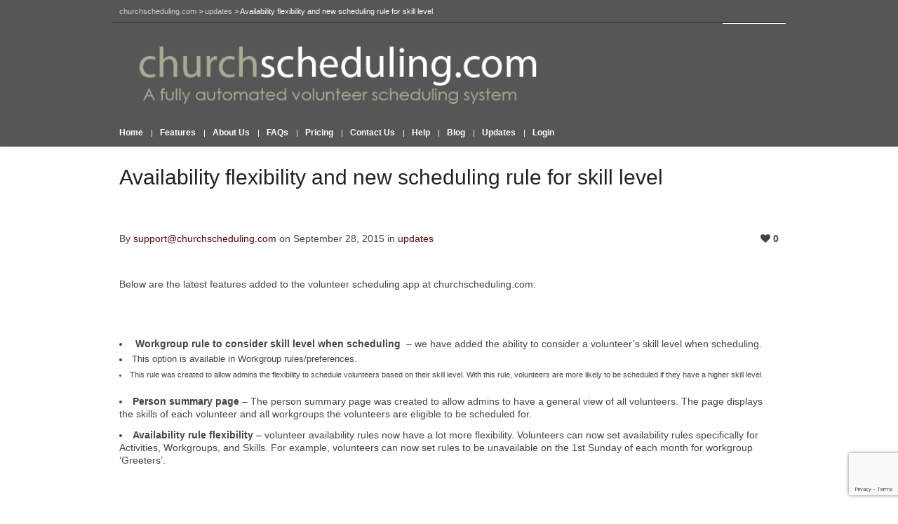

--- FILE ---
content_type: text/html; charset=UTF-8
request_url: https://churchscheduling.com/availability-flexibility-and-new-scheduling-rule-for-skill-level/
body_size: 10654
content:
<!DOCTYPE html>

<!-- OPEN html -->
<html lang="en-US">

	<!-- OPEN head -->
	<head>
		
				
		<!--////////////////////////////////////
		/// SITE TITLE
		////////////////////////////////////////-->
		<title>churchscheduling.com | Availability flexibility and new scheduling rule for skill level</title>		
		
		<!--////////////////////////////////////
		/// SITE META
		////////////////////////////////////////-->
		<meta charset="UTF-8"/>	
		<meta name="viewport" content="width=device-width, user-scalable=no, initial-scale=1, maximum-scale=1">				
		<!--////////////////////////////////////
		/// PINGBACK & FAVICON
		////////////////////////////////////////-->
		<link rel="pingback" href="https://churchscheduling.com/xmlrpc.php"/>
				

	    <!--////////////////////////////////////
	    /// LEGACY HTML5 SUPPORT
	    ////////////////////////////////////////-->
	    <!--[if lt IE 9]>
		<script src="http://html5shim.googlecode.com/svn/trunk/html5.js"></script>
		<![endif]-->
		
		
		<!--////////////////////////////////////
		/// GOOGLE FONT LOADER
		////////////////////////////////////////-->
				<script>WebFontConfig={google:{families:['Vidaloka']}};(function(){document.getElementsByTagName("html")[0].setAttribute("class","wf-loading")
document.getElementsByTagName("html")[0].setAttribute("className","wf-loading")
var wf=document.createElement('script');wf.src=('https:'==document.location.protocol?'https':'http')+'://ajax.googleapis.com/ajax/libs/webfont/1/webfont.js';wf.type='text/javascript';wf.async='false';var s=document.getElementsByTagName('script')[0];s.parentNode.insertBefore(wf,s);})();</script>
		
		<!-- WordPress Hook -->
		<meta name='robots' content='max-image-preview:large'/>
<link rel='dns-prefetch' href='//www.google.com'/>
<link rel='dns-prefetch' href='//stats.wp.com'/>
<link rel='dns-prefetch' href='//netdna.bootstrapcdn.com'/>
<link rel="alternate" type="application/rss+xml" title="churchscheduling.com &raquo; Feed" href="https://churchscheduling.com/feed/"/>
<link rel="alternate" type="application/rss+xml" title="churchscheduling.com &raquo; Comments Feed" href="https://churchscheduling.com/comments/feed/"/>
		<!-- This site uses the Google Analytics by MonsterInsights plugin v9.2.4 - Using Analytics tracking - https://www.monsterinsights.com/ -->
		<!-- Note: MonsterInsights is not currently configured on this site. The site owner needs to authenticate with Google Analytics in the MonsterInsights settings panel. -->
					<!-- No tracking code set -->
				<!-- / Google Analytics by MonsterInsights -->
		<script type="text/javascript">//<![CDATA[
window._wpemojiSettings={"baseUrl":"https:\/\/s.w.org\/images\/core\/emoji\/14.0.0\/72x72\/","ext":".png","svgUrl":"https:\/\/s.w.org\/images\/core\/emoji\/14.0.0\/svg\/","svgExt":".svg","source":{"concatemoji":"https:\/\/churchscheduling.com\/wp-includes\/js\/wp-emoji-release.min.js?ver=6.4.7"}};!function(i,n){var o,s,e;function c(e){try{var t={supportTests:e,timestamp:(new Date).valueOf()};sessionStorage.setItem(o,JSON.stringify(t))}catch(e){}}function p(e,t,n){e.clearRect(0,0,e.canvas.width,e.canvas.height),e.fillText(t,0,0);var t=new Uint32Array(e.getImageData(0,0,e.canvas.width,e.canvas.height).data),r=(e.clearRect(0,0,e.canvas.width,e.canvas.height),e.fillText(n,0,0),new Uint32Array(e.getImageData(0,0,e.canvas.width,e.canvas.height).data));return t.every(function(e,t){return e===r[t]})}function u(e,t,n){switch(t){case"flag":return n(e,"\ud83c\udff3\ufe0f\u200d\u26a7\ufe0f","\ud83c\udff3\ufe0f\u200b\u26a7\ufe0f")?!1:!n(e,"\ud83c\uddfa\ud83c\uddf3","\ud83c\uddfa\u200b\ud83c\uddf3")&&!n(e,"\ud83c\udff4\udb40\udc67\udb40\udc62\udb40\udc65\udb40\udc6e\udb40\udc67\udb40\udc7f","\ud83c\udff4\u200b\udb40\udc67\u200b\udb40\udc62\u200b\udb40\udc65\u200b\udb40\udc6e\u200b\udb40\udc67\u200b\udb40\udc7f");case"emoji":return!n(e,"\ud83e\udef1\ud83c\udffb\u200d\ud83e\udef2\ud83c\udfff","\ud83e\udef1\ud83c\udffb\u200b\ud83e\udef2\ud83c\udfff")}return!1}function f(e,t,n){var r="undefined"!=typeof WorkerGlobalScope&&self instanceof WorkerGlobalScope?new OffscreenCanvas(300,150):i.createElement("canvas"),a=r.getContext("2d",{willReadFrequently:!0}),o=(a.textBaseline="top",a.font="600 32px Arial",{});return e.forEach(function(e){o[e]=t(a,e,n)}),o}function t(e){var t=i.createElement("script");t.src=e,t.defer=!0,i.head.appendChild(t)}"undefined"!=typeof Promise&&(o="wpEmojiSettingsSupports",s=["flag","emoji"],n.supports={everything:!0,everythingExceptFlag:!0},e=new Promise(function(e){i.addEventListener("DOMContentLoaded",e,{once:!0})}),new Promise(function(t){var n=function(){try{var e=JSON.parse(sessionStorage.getItem(o));if("object"==typeof e&&"number"==typeof e.timestamp&&(new Date).valueOf()<e.timestamp+604800&&"object"==typeof e.supportTests)return e.supportTests}catch(e){}return null}();if(!n){if("undefined"!=typeof Worker&&"undefined"!=typeof OffscreenCanvas&&"undefined"!=typeof URL&&URL.createObjectURL&&"undefined"!=typeof Blob)try{var e="postMessage("+f.toString()+"("+[JSON.stringify(s),u.toString(),p.toString()].join(",")+"));",r=new Blob([e],{type:"text/javascript"}),a=new Worker(URL.createObjectURL(r),{name:"wpTestEmojiSupports"});return void(a.onmessage=function(e){c(n=e.data),a.terminate(),t(n)})}catch(e){}c(n=f(s,u,p))}t(n)}).then(function(e){for(var t in e)n.supports[t]=e[t],n.supports.everything=n.supports.everything&&n.supports[t],"flag"!==t&&(n.supports.everythingExceptFlag=n.supports.everythingExceptFlag&&n.supports[t]);n.supports.everythingExceptFlag=n.supports.everythingExceptFlag&&!n.supports.flag,n.DOMReady=!1,n.readyCallback=function(){n.DOMReady=!0}}).then(function(){return e}).then(function(){var e;n.supports.everything||(n.readyCallback(),(e=n.source||{}).concatemoji?t(e.concatemoji):e.wpemoji&&e.twemoji&&(t(e.twemoji),t(e.wpemoji)))}))}((window,document),window._wpemojiSettings);
//]]></script>
<link rel='stylesheet' id='bootstrap-css' href='https://churchscheduling.com/wp-content/themes/pinpoint/includes/page-builder/assets/bootstrap/css/bootstrap.css?ver=3.0.2' type='text/css' media='screen'/>
<link rel='stylesheet' id='js_composer_front-css' href='https://churchscheduling.com/wp-content/themes/pinpoint/includes/page-builder/assets/js_composer_front.css?ver=3.0.2' type='text/css' media='screen'/>
<style id='wp-emoji-styles-inline-css' type='text/css'>img.wp-smiley,img.emoji{display:inline!important;border:none!important;box-shadow:none!important;height:1em!important;width:1em!important;margin:0 .07em!important;vertical-align:-.1em!important;background:none!important;padding:0!important}</style>
<link rel='stylesheet' id='wp-block-library-css' href='https://churchscheduling.com/wp-includes/css/dist/block-library/style.min.css?ver=6.4.7' type='text/css' media='all'/>
<link rel='stylesheet' id='mediaelement-css' href='https://churchscheduling.com/wp-includes/js/mediaelement/mediaelementplayer-legacy.min.css?ver=4.2.17' type='text/css' media='all'/>
<link rel='stylesheet' id='wp-mediaelement-css' href='https://churchscheduling.com/wp-includes/js/mediaelement/wp-mediaelement.min.css?ver=6.4.7' type='text/css' media='all'/>
<style id='jetpack-sharing-buttons-style-inline-css' type='text/css'>.jetpack-sharing-buttons__services-list{display:flex;flex-direction:row;flex-wrap:wrap;gap:0;list-style-type:none;margin:5px;padding:0}.jetpack-sharing-buttons__services-list.has-small-icon-size{font-size:12px}.jetpack-sharing-buttons__services-list.has-normal-icon-size{font-size:16px}.jetpack-sharing-buttons__services-list.has-large-icon-size{font-size:24px}.jetpack-sharing-buttons__services-list.has-huge-icon-size{font-size:36px}@media print{.jetpack-sharing-buttons__services-list{display:none!important}}.editor-styles-wrapper .wp-block-jetpack-sharing-buttons{gap:0;padding-inline-start:0}ul.jetpack-sharing-buttons__services-list.has-background{padding:1.25em 2.375em}</style>
<style id='classic-theme-styles-inline-css' type='text/css'>.wp-block-button__link{color:#fff;background-color:#32373c;border-radius:9999px;box-shadow:none;text-decoration:none;padding:calc(.667em + 2px) calc(1.333em + 2px);font-size:1.125em}.wp-block-file__button{background:#32373c;color:#fff;text-decoration:none}</style>
<style id='global-styles-inline-css' type='text/css'>body{--wp--preset--color--black:#000;--wp--preset--color--cyan-bluish-gray:#abb8c3;--wp--preset--color--white:#fff;--wp--preset--color--pale-pink:#f78da7;--wp--preset--color--vivid-red:#cf2e2e;--wp--preset--color--luminous-vivid-orange:#ff6900;--wp--preset--color--luminous-vivid-amber:#fcb900;--wp--preset--color--light-green-cyan:#7bdcb5;--wp--preset--color--vivid-green-cyan:#00d084;--wp--preset--color--pale-cyan-blue:#8ed1fc;--wp--preset--color--vivid-cyan-blue:#0693e3;--wp--preset--color--vivid-purple:#9b51e0;--wp--preset--gradient--vivid-cyan-blue-to-vivid-purple:linear-gradient(135deg,rgba(6,147,227,1) 0%,#9b51e0 100%);--wp--preset--gradient--light-green-cyan-to-vivid-green-cyan:linear-gradient(135deg,#7adcb4 0%,#00d082 100%);--wp--preset--gradient--luminous-vivid-amber-to-luminous-vivid-orange:linear-gradient(135deg,rgba(252,185,0,1) 0%,rgba(255,105,0,1) 100%);--wp--preset--gradient--luminous-vivid-orange-to-vivid-red:linear-gradient(135deg,rgba(255,105,0,1) 0%,#cf2e2e 100%);--wp--preset--gradient--very-light-gray-to-cyan-bluish-gray:linear-gradient(135deg,#eee 0%,#a9b8c3 100%);--wp--preset--gradient--cool-to-warm-spectrum:linear-gradient(135deg,#4aeadc 0%,#9778d1 20%,#cf2aba 40%,#ee2c82 60%,#fb6962 80%,#fef84c 100%);--wp--preset--gradient--blush-light-purple:linear-gradient(135deg,#ffceec 0%,#9896f0 100%);--wp--preset--gradient--blush-bordeaux:linear-gradient(135deg,#fecda5 0%,#fe2d2d 50%,#6b003e 100%);--wp--preset--gradient--luminous-dusk:linear-gradient(135deg,#ffcb70 0%,#c751c0 50%,#4158d0 100%);--wp--preset--gradient--pale-ocean:linear-gradient(135deg,#fff5cb 0%,#b6e3d4 50%,#33a7b5 100%);--wp--preset--gradient--electric-grass:linear-gradient(135deg,#caf880 0%,#71ce7e 100%);--wp--preset--gradient--midnight:linear-gradient(135deg,#020381 0%,#2874fc 100%);--wp--preset--font-size--small:13px;--wp--preset--font-size--medium:20px;--wp--preset--font-size--large:36px;--wp--preset--font-size--x-large:42px;--wp--preset--spacing--20:.44rem;--wp--preset--spacing--30:.67rem;--wp--preset--spacing--40:1rem;--wp--preset--spacing--50:1.5rem;--wp--preset--spacing--60:2.25rem;--wp--preset--spacing--70:3.38rem;--wp--preset--spacing--80:5.06rem;--wp--preset--shadow--natural:6px 6px 9px rgba(0,0,0,.2);--wp--preset--shadow--deep:12px 12px 50px rgba(0,0,0,.4);--wp--preset--shadow--sharp:6px 6px 0 rgba(0,0,0,.2);--wp--preset--shadow--outlined:6px 6px 0 -3px rgba(255,255,255,1) , 6px 6px rgba(0,0,0,1);--wp--preset--shadow--crisp:6px 6px 0 rgba(0,0,0,1)}:where(.is-layout-flex){gap:.5em}:where(.is-layout-grid){gap:.5em}body .is-layout-flow>.alignleft{float:left;margin-inline-start:0;margin-inline-end:2em}body .is-layout-flow>.alignright{float:right;margin-inline-start:2em;margin-inline-end:0}body .is-layout-flow>.aligncenter{margin-left:auto!important;margin-right:auto!important}body .is-layout-constrained>.alignleft{float:left;margin-inline-start:0;margin-inline-end:2em}body .is-layout-constrained>.alignright{float:right;margin-inline-start:2em;margin-inline-end:0}body .is-layout-constrained>.aligncenter{margin-left:auto!important;margin-right:auto!important}body .is-layout-constrained > :where(:not(.alignleft):not(.alignright):not(.alignfull)){max-width:var(--wp--style--global--content-size);margin-left:auto!important;margin-right:auto!important}body .is-layout-constrained>.alignwide{max-width:var(--wp--style--global--wide-size)}body .is-layout-flex{display:flex}body .is-layout-flex{flex-wrap:wrap;align-items:center}body .is-layout-flex>*{margin:0}body .is-layout-grid{display:grid}body .is-layout-grid>*{margin:0}:where(.wp-block-columns.is-layout-flex){gap:2em}:where(.wp-block-columns.is-layout-grid){gap:2em}:where(.wp-block-post-template.is-layout-flex){gap:1.25em}:where(.wp-block-post-template.is-layout-grid){gap:1.25em}.has-black-color{color:var(--wp--preset--color--black)!important}.has-cyan-bluish-gray-color{color:var(--wp--preset--color--cyan-bluish-gray)!important}.has-white-color{color:var(--wp--preset--color--white)!important}.has-pale-pink-color{color:var(--wp--preset--color--pale-pink)!important}.has-vivid-red-color{color:var(--wp--preset--color--vivid-red)!important}.has-luminous-vivid-orange-color{color:var(--wp--preset--color--luminous-vivid-orange)!important}.has-luminous-vivid-amber-color{color:var(--wp--preset--color--luminous-vivid-amber)!important}.has-light-green-cyan-color{color:var(--wp--preset--color--light-green-cyan)!important}.has-vivid-green-cyan-color{color:var(--wp--preset--color--vivid-green-cyan)!important}.has-pale-cyan-blue-color{color:var(--wp--preset--color--pale-cyan-blue)!important}.has-vivid-cyan-blue-color{color:var(--wp--preset--color--vivid-cyan-blue)!important}.has-vivid-purple-color{color:var(--wp--preset--color--vivid-purple)!important}.has-black-background-color{background-color:var(--wp--preset--color--black)!important}.has-cyan-bluish-gray-background-color{background-color:var(--wp--preset--color--cyan-bluish-gray)!important}.has-white-background-color{background-color:var(--wp--preset--color--white)!important}.has-pale-pink-background-color{background-color:var(--wp--preset--color--pale-pink)!important}.has-vivid-red-background-color{background-color:var(--wp--preset--color--vivid-red)!important}.has-luminous-vivid-orange-background-color{background-color:var(--wp--preset--color--luminous-vivid-orange)!important}.has-luminous-vivid-amber-background-color{background-color:var(--wp--preset--color--luminous-vivid-amber)!important}.has-light-green-cyan-background-color{background-color:var(--wp--preset--color--light-green-cyan)!important}.has-vivid-green-cyan-background-color{background-color:var(--wp--preset--color--vivid-green-cyan)!important}.has-pale-cyan-blue-background-color{background-color:var(--wp--preset--color--pale-cyan-blue)!important}.has-vivid-cyan-blue-background-color{background-color:var(--wp--preset--color--vivid-cyan-blue)!important}.has-vivid-purple-background-color{background-color:var(--wp--preset--color--vivid-purple)!important}.has-black-border-color{border-color:var(--wp--preset--color--black)!important}.has-cyan-bluish-gray-border-color{border-color:var(--wp--preset--color--cyan-bluish-gray)!important}.has-white-border-color{border-color:var(--wp--preset--color--white)!important}.has-pale-pink-border-color{border-color:var(--wp--preset--color--pale-pink)!important}.has-vivid-red-border-color{border-color:var(--wp--preset--color--vivid-red)!important}.has-luminous-vivid-orange-border-color{border-color:var(--wp--preset--color--luminous-vivid-orange)!important}.has-luminous-vivid-amber-border-color{border-color:var(--wp--preset--color--luminous-vivid-amber)!important}.has-light-green-cyan-border-color{border-color:var(--wp--preset--color--light-green-cyan)!important}.has-vivid-green-cyan-border-color{border-color:var(--wp--preset--color--vivid-green-cyan)!important}.has-pale-cyan-blue-border-color{border-color:var(--wp--preset--color--pale-cyan-blue)!important}.has-vivid-cyan-blue-border-color{border-color:var(--wp--preset--color--vivid-cyan-blue)!important}.has-vivid-purple-border-color{border-color:var(--wp--preset--color--vivid-purple)!important}.has-vivid-cyan-blue-to-vivid-purple-gradient-background{background:var(--wp--preset--gradient--vivid-cyan-blue-to-vivid-purple)!important}.has-light-green-cyan-to-vivid-green-cyan-gradient-background{background:var(--wp--preset--gradient--light-green-cyan-to-vivid-green-cyan)!important}.has-luminous-vivid-amber-to-luminous-vivid-orange-gradient-background{background:var(--wp--preset--gradient--luminous-vivid-amber-to-luminous-vivid-orange)!important}.has-luminous-vivid-orange-to-vivid-red-gradient-background{background:var(--wp--preset--gradient--luminous-vivid-orange-to-vivid-red)!important}.has-very-light-gray-to-cyan-bluish-gray-gradient-background{background:var(--wp--preset--gradient--very-light-gray-to-cyan-bluish-gray)!important}.has-cool-to-warm-spectrum-gradient-background{background:var(--wp--preset--gradient--cool-to-warm-spectrum)!important}.has-blush-light-purple-gradient-background{background:var(--wp--preset--gradient--blush-light-purple)!important}.has-blush-bordeaux-gradient-background{background:var(--wp--preset--gradient--blush-bordeaux)!important}.has-luminous-dusk-gradient-background{background:var(--wp--preset--gradient--luminous-dusk)!important}.has-pale-ocean-gradient-background{background:var(--wp--preset--gradient--pale-ocean)!important}.has-electric-grass-gradient-background{background:var(--wp--preset--gradient--electric-grass)!important}.has-midnight-gradient-background{background:var(--wp--preset--gradient--midnight)!important}.has-small-font-size{font-size:var(--wp--preset--font-size--small)!important}.has-medium-font-size{font-size:var(--wp--preset--font-size--medium)!important}.has-large-font-size{font-size:var(--wp--preset--font-size--large)!important}.has-x-large-font-size{font-size:var(--wp--preset--font-size--x-large)!important}.wp-block-navigation a:where(:not(.wp-element-button)){color:inherit}:where(.wp-block-post-template.is-layout-flex){gap:1.25em}:where(.wp-block-post-template.is-layout-grid){gap:1.25em}:where(.wp-block-columns.is-layout-flex){gap:2em}:where(.wp-block-columns.is-layout-grid){gap:2em}.wp-block-pullquote{font-size:1.5em;line-height:1.6}</style>
<link rel='stylesheet' id='amazonpolly-css' href='https://churchscheduling.com/wp-content/plugins/amazon-polly/public/css/amazonpolly-public.css?ver=1.0.0' type='text/css' media='all'/>
<link rel='stylesheet' id='contact-form-7-css' href='https://churchscheduling.com/wp-content/plugins/contact-form-7/includes/css/styles.css?ver=5.5.6.1' type='text/css' media='all'/>
<link rel='stylesheet' id='rs-plugin-settings-css' href='https://churchscheduling.com/wp-content/plugins/revslider/public/assets/css/rs6.css?ver=6.2.2' type='text/css' media='all'/>
<style id='rs-plugin-settings-inline-css' type='text/css'>#rs-demo-id{}</style>
<link rel='stylesheet' id='base-css-css' href='https://churchscheduling.com/wp-content/themes/pinpoint/css/base.css' type='text/css' media='screen'/>
<link rel='stylesheet' id='skeleton-css-css' href='https://churchscheduling.com/wp-content/themes/pinpoint/css/skeleton.css' type='text/css' media='screen'/>
<link rel='stylesheet' id='fontawesome-css-css' href='//netdna.bootstrapcdn.com/font-awesome/3.2.0/css/font-awesome.min.css' type='text/css' media='screen'/>
<link rel='stylesheet' id='main-css-css' href='https://churchscheduling.com/wp-content/themes/pinpoint/style.css' type='text/css' media='screen'/>
<link rel='stylesheet' id='layout-css-css' href='https://churchscheduling.com/wp-content/themes/pinpoint/css/layout.css' type='text/css' media='screen'/>
<link rel='stylesheet' id='custom-css-css' href='https://churchscheduling.com/wp-content/themes/pinpoint/css/custom-styles.css.php' type='text/css' media='screen'/>
<link rel='stylesheet' id='et_lb_modules-css' href='https://churchscheduling.com/wp-content/plugins/elegantbuilder/style.css?ver=2.3' type='text/css' media='all'/>
<script type="text/javascript" src="https://churchscheduling.com/wp-includes/js/jquery/jquery.min.js?ver=3.7.1" id="jquery-core-js"></script>
<script type="text/javascript" src="https://churchscheduling.com/wp-includes/js/jquery/jquery-migrate.min.js?ver=3.4.1" id="jquery-migrate-js"></script>
<script type="text/javascript" src="https://churchscheduling.com/wp-content/plugins/amazon-polly/public/js/amazonpolly-public.js?ver=1.0.0" id="amazonpolly-js"></script>
<script type="text/javascript" src="https://churchscheduling.com/wp-content/plugins/revslider/public/assets/js/rbtools.min.js?ver=6.0" id="tp-tools-js"></script>
<script type="text/javascript" src="https://churchscheduling.com/wp-content/plugins/revslider/public/assets/js/rs6.min.js?ver=6.2.2" id="revmin-js"></script>
<script type="text/javascript" src="https://churchscheduling.com/wp-content/themes/pinpoint/includes/page-builder/assets/js_composer_front.js?ver=6.4.7" id="wpb_composer_front_js-js"></script>
<script type="text/javascript" id="love-it-js-extra">//<![CDATA[
var love_it_vars={"ajaxurl":"https:\/\/churchscheduling.com\/wp-admin\/admin-ajax.php","nonce":"6dbe7c83af","already_loved_message":"You have already loved this item.","error_message":"Sorry, there was a problem processing your request.","logged_in":"false"};
//]]></script>
<script type="text/javascript" src="https://churchscheduling.com/wp-content/themes/pinpoint/includes/plugins/love-it-pro/includes/js/love-it.js?ver=6.4.7" id="love-it-js"></script>
<script type="text/javascript" src="https://churchscheduling.com/wp-content/themes/pinpoint/includes/plugins/love-it-pro/includes/js/jquery.cookie.js?ver=6.4.7" id="jquery-coookies-js"></script>
<script type="text/javascript" src="https://churchscheduling.com/wp-content/themes/pinpoint/js/view.min.js?auto&amp;ver=1" id="viewjs-js"></script>
<link rel="https://api.w.org/" href="https://churchscheduling.com/wp-json/"/><link rel="alternate" type="application/json" href="https://churchscheduling.com/wp-json/wp/v2/posts/127"/><meta name="generator" content="WordPress 6.4.7"/>
<link rel="canonical" href="https://churchscheduling.com/availability-flexibility-and-new-scheduling-rule-for-skill-level/"/>
<link rel='shortlink' href='https://churchscheduling.com/?p=127'/>
<link rel="alternate" type="application/json+oembed" href="https://churchscheduling.com/wp-json/oembed/1.0/embed?url=https%3A%2F%2Fchurchscheduling.com%2Favailability-flexibility-and-new-scheduling-rule-for-skill-level%2F"/>
<link rel="alternate" type="text/xml+oembed" href="https://churchscheduling.com/wp-json/oembed/1.0/embed?url=https%3A%2F%2Fchurchscheduling.com%2Favailability-flexibility-and-new-scheduling-rule-for-skill-level%2F&#038;format=xml"/>
<!-- Stream WordPress user activity plugin v4.1.1 -->
	<style>img#wpstats{display:none}</style>
		<meta name="generator" content="Powered by Slider Revolution 6.2.2 - responsive, Mobile-Friendly Slider Plugin for WordPress with comfortable drag and drop interface."/>
<link rel="icon" href="https://churchscheduling.com/wp-content/uploads/2020/06/favicon.ico" sizes="32x32"/>
<link rel="icon" href="https://churchscheduling.com/wp-content/uploads/2020/06/favicon.ico" sizes="192x192"/>
<link rel="apple-touch-icon" href="https://churchscheduling.com/wp-content/uploads/2020/06/favicon.ico"/>
<meta name="msapplication-TileImage" content="https://churchscheduling.com/wp-content/uploads/2020/06/favicon.ico"/>
<script type="text/javascript">function setREVStartSize(e){try{var pw=document.getElementById(e.c).parentNode.offsetWidth,newh;pw=pw===0||isNaN(pw)?window.innerWidth:pw;e.tabw=e.tabw===undefined?0:parseInt(e.tabw);e.thumbw=e.thumbw===undefined?0:parseInt(e.thumbw);e.tabh=e.tabh===undefined?0:parseInt(e.tabh);e.thumbh=e.thumbh===undefined?0:parseInt(e.thumbh);e.tabhide=e.tabhide===undefined?0:parseInt(e.tabhide);e.thumbhide=e.thumbhide===undefined?0:parseInt(e.thumbhide);e.mh=e.mh===undefined||e.mh==""||e.mh==="auto"?0:parseInt(e.mh,0);if(e.layout==="fullscreen"||e.l==="fullscreen")newh=Math.max(e.mh,window.innerHeight);else{e.gw=Array.isArray(e.gw)?e.gw:[e.gw];for(var i in e.rl)if(e.gw[i]===undefined||e.gw[i]===0)e.gw[i]=e.gw[i-1];e.gh=e.el===undefined||e.el===""||(Array.isArray(e.el)&&e.el.length==0)?e.gh:e.el;e.gh=Array.isArray(e.gh)?e.gh:[e.gh];for(var i in e.rl)if(e.gh[i]===undefined||e.gh[i]===0)e.gh[i]=e.gh[i-1];var nl=new Array(e.rl.length),ix=0,sl;e.tabw=e.tabhide>=pw?0:e.tabw;e.thumbw=e.thumbhide>=pw?0:e.thumbw;e.tabh=e.tabhide>=pw?0:e.tabh;e.thumbh=e.thumbhide>=pw?0:e.thumbh;for(var i in e.rl)nl[i]=e.rl[i]<window.innerWidth?0:e.rl[i];sl=nl[0];for(var i in nl)if(sl>nl[i]&&nl[i]>0){sl=nl[i];ix=i;}var m=pw>(e.gw[ix]+e.tabw+e.thumbw)?1:(pw-(e.tabw+e.thumbw))/(e.gw[ix]);newh=(e.type==="carousel"&&e.justify==="true"?e.gh[ix]:(e.gh[ix]*m))+(e.tabh+e.thumbh);}if(window.rs_init_css===undefined)window.rs_init_css=document.head.appendChild(document.createElement("style"));document.getElementById(e.c).height=newh;window.rs_init_css.innerHTML+="#"+e.c+"_wrapper { height: "+newh+"px }";}catch(e){console.log("Failure at Presize of Slider:"+e)}};</script>
	
	<!-- CLOSE head -->
	</head>
		
	<!-- OPEN body -->
	<body class="post-template-default single single-post postid-127 single-format-standard metaslider-plugin">
	
		<noscript>
			<div class="no-js-alert">
				Please enable JavaScript to view this website.			</div>
		</noscript>
		
				<div id="container" class="fullwidth-layout">
					
				
			<div class="breadcrumbs-wrap">
								<div class="container">
				<div class="sixteen columns">
									<div id="breadcrumbs">
						<span property="itemListElement" typeof="ListItem"><a property="item" typeof="WebPage" title="Go to churchscheduling.com." href="https://churchscheduling.com" class="home"><span property="name">churchscheduling.com</span></a><meta property="position" content="1"></span> &gt; <span property="itemListElement" typeof="ListItem"><a property="item" typeof="WebPage" title="Go to the updates Category archives." href="https://churchscheduling.com/category/updates/" class="taxonomy category"><span property="name">updates</span></a><meta property="position" content="2"></span> &gt; <span property="itemListElement" typeof="ListItem"><span property="name" class="post post-post current-item">Availability flexibility and new scheduling rule for skill level</span><meta property="url" content="https://churchscheduling.com/availability-flexibility-and-new-scheduling-rule-for-skill-level/"><meta property="position" content="3"></span>					</div>
								</div>
				</div>
							</div>
				
			<div id="header-section" class="logo-full logo-fade clearfix">
			
								<div class="container">
								
				<header class="sixteen columns">
				
										
					<div id="logo">
						<a href="https://churchscheduling.com">
							<img src="https://churchscheduling.com/wp-content/uploads/2014/01/CHURCH.png" alt="churchscheduling.com"/>
						</a>
						<h1>churchscheduling.com</h1>
					</div>
					
					<div class="header-items six columns">
												<div class="header-spacer"></div>
												<h3 class="phone-number"></h3>
					</div>

														
				</header>
				
								</div>
								
			</div>
			
			<div id="aux-area">
			
							
								<div class="container">
								
								
								
								
								
								</div>
								
			</div>
	
			<div id="nav-section" class="nav-indicator nav-shadow menu-dividers  clearfix">
			
								<div class="container">
				<div class="sixteen columns">
					
				<div class="nav-wrap clearfix">
		
					<!-- OPEN #main-navigation -->
					<nav id="main-navigation" class="twelve columns alpha">

						<div class="menu-orig_menu-container"><ul id="menu-orig_menu" class="menu"><li id="menu-item-517" class="menu-item menu-item-type-post_type menu-item-object-page menu-item-home menu-item-517 template-fw-slider"><a href="https://churchscheduling.com/">Home</a></li>
<li id="menu-item-415" class="menu-item menu-item-type-post_type menu-item-object-page menu-item-415 "><a href="https://churchscheduling.com/features/">Features</a></li>
<li id="menu-item-172" class="menu-item menu-item-type-post_type menu-item-object-page menu-item-172 "><a href="https://churchscheduling.com/aboutus/">About Us</a></li>
<li id="menu-item-304" class="menu-item menu-item-type-custom menu-item-object-custom menu-item-304"><a href="/?post_type=faqs">FAQs</a></li>
<li id="menu-item-164" class="menu-item menu-item-type-post_type menu-item-object-page menu-item-164 "><a href="https://churchscheduling.com/pricing/">Pricing</a></li>
<li id="menu-item-322" class="menu-item menu-item-type-post_type menu-item-object-page menu-item-322 default"><a href="https://churchscheduling.com/contact-us/">Contact Us</a></li>
<li id="menu-item-423" class="menu-item menu-item-type-post_type menu-item-object-page menu-item-423 "><a href="https://churchscheduling.com/knowledge-base/">Help</a></li>
<li id="menu-item-77" class="menu-item menu-item-type-taxonomy menu-item-object-category menu-item-77"><a title="some of our thoughts and ideas" href="https://churchscheduling.com/category/blog/">Blog</a></li>
<li id="menu-item-143" class="menu-item menu-item-type-taxonomy menu-item-object-category current-post-ancestor current-menu-parent current-post-parent menu-item-143"><a title="application updates/fixes/enhancements" href="https://churchscheduling.com/category/updates/">Updates</a></li>
<li id="menu-item-68" class="menu-item menu-item-type-custom menu-item-object-custom menu-item-68"><a href="https://app.churchscheduling.com/public/login.html">Login</a></li>
</ul></div>
					<!-- CLOSE #main-navigation -->
					</nav>

					<!-- OPEN #mobile-navigation -->
					<nav id="mobile-navigation">
					<span class="selected-option">- Menu -</span>
					<div class="menu-orig_menu-container"><select id="menu-orig_menu-1" class="menu dropdown-menu"><option value="" class="blank">&#8212; Menu &#8212;</option><option class="menu-item menu-item-type-post_type menu-item-object-page menu-item-home menu-item-517 menu-item-depth-0 template-fw-slider" value="https://churchscheduling.com/">Home</option>
<option class="menu-item menu-item-type-post_type menu-item-object-page menu-item-415 menu-item-depth-0 " value="https://churchscheduling.com/features/">Features</option>
<option class="menu-item menu-item-type-post_type menu-item-object-page menu-item-172 menu-item-depth-0 " value="https://churchscheduling.com/aboutus/">About Us</option>
<option class="menu-item menu-item-type-custom menu-item-object-custom menu-item-304 menu-item-depth-0" value="/?post_type=faqs">FAQs</option>
<option class="menu-item menu-item-type-post_type menu-item-object-page menu-item-164 menu-item-depth-0 " value="https://churchscheduling.com/pricing/">Pricing</option>
<option class="menu-item menu-item-type-post_type menu-item-object-page menu-item-322 menu-item-depth-0 default" value="https://churchscheduling.com/contact-us/">Contact Us</option>
<option class="menu-item menu-item-type-post_type menu-item-object-page menu-item-423 menu-item-depth-0 " value="https://churchscheduling.com/knowledge-base/">Help</option>
<option class="menu-item menu-item-type-taxonomy menu-item-object-category menu-item-77 menu-item-depth-0" value="https://churchscheduling.com/category/blog/">Blog</option>
<option class="menu-item menu-item-type-taxonomy menu-item-object-category current-post-ancestor current-menu-parent current-post-parent menu-item-143 menu-item-depth-0" value="https://churchscheduling.com/category/updates/">Updates</option>
<option class="menu-item menu-item-type-custom menu-item-object-custom menu-item-68 menu-item-depth-0" value="https://app.churchscheduling.com/public/login.html">Login</option>
</select></div>					<!-- CLOSE #mobile-navigation -->
					</nav>

					<div id="menubar-controls" class="four columns omega">
																													</div>

				</div>
				
								</div>
				</div>
							
		
			</div>
			
						
			<div id="mini-header" class="nav-indicator nav-shadow menu-dividers ">
								<div class="container">
				<div class="sixteen columns">
								<div class="nav-wrap clearfix">	
					<!-- OPEN #main-navigation -->
					<nav id="mini-navigation" class="twelve columns alpha">

						<div class="menu-orig_menu-container"><ul id="menu-orig_menu-2" class="menu"><li class="menu-item menu-item-type-post_type menu-item-object-page menu-item-home menu-item-517 template-fw-slider"><a href="https://churchscheduling.com/">Home</a></li>
<li class="menu-item menu-item-type-post_type menu-item-object-page menu-item-415 "><a href="https://churchscheduling.com/features/">Features</a></li>
<li class="menu-item menu-item-type-post_type menu-item-object-page menu-item-172 "><a href="https://churchscheduling.com/aboutus/">About Us</a></li>
<li class="menu-item menu-item-type-custom menu-item-object-custom menu-item-304"><a href="/?post_type=faqs">FAQs</a></li>
<li class="menu-item menu-item-type-post_type menu-item-object-page menu-item-164 "><a href="https://churchscheduling.com/pricing/">Pricing</a></li>
<li class="menu-item menu-item-type-post_type menu-item-object-page menu-item-322 default"><a href="https://churchscheduling.com/contact-us/">Contact Us</a></li>
<li class="menu-item menu-item-type-post_type menu-item-object-page menu-item-423 "><a href="https://churchscheduling.com/knowledge-base/">Help</a></li>
<li class="menu-item menu-item-type-taxonomy menu-item-object-category menu-item-77"><a title="some of our thoughts and ideas" href="https://churchscheduling.com/category/blog/">Blog</a></li>
<li class="menu-item menu-item-type-taxonomy menu-item-object-category current-post-ancestor current-menu-parent current-post-parent menu-item-143"><a title="application updates/fixes/enhancements" href="https://churchscheduling.com/category/updates/">Updates</a></li>
<li class="menu-item menu-item-type-custom menu-item-object-custom menu-item-68"><a href="https://app.churchscheduling.com/public/login.html">Login</a></li>
</ul></div>
					<!-- CLOSE #main-navigation -->
					</nav>
					
									</div>
								</div>
				</div>
							</div>
			
							
			<!-- OPEN #main-container -->
			<div id="main-container" class="clearfix">
				
								<!-- OPEN #page-wrap -->
				<div id="page-wrap">
				


		
	
	<div class="page-heading full-width clearfix">
				<div class="container">
		<div class="sixteen columns">
				<h1>Availability flexibility and new scheduling rule for skill level</h1>
				</div>
		</div>
			</div>
	
	
		<div class="container">
	<div class="sixteen columns">
		
	
	<div class="inner-page-wrap has-no-sidebar clearfix">
	
		<!-- OPEN article -->
				<article class="clearfix post-127 post type-post status-publish format-standard hentry category-updates tag-automated-scheduling tag-church-volunteer tag-scheduling-rules tag-volunteer-scheduling" id="127">
				
					<div class="page-content clearfix">
				
								
							
				<div class="blog-item-details clearfix">
					By <a href="http://churchscheduling.com" title="Visit support@churchscheduling.com&#8217;s website" rel="author external">support@churchscheduling.com</a> on September 28, 2015 in <a href="https://churchscheduling.com/category/updates/" rel="category tag">updates</a>					<div class="comments-likes">
												<div class="love-it-wrapper"><a href="#" class="love-it" data-post-id="127" data-user-id="0"><i class="icon-heart"></i></a> <span class="love-count">0</span></div>					</div>
				</div>
				
								
					
				<figure class="media-wrap">
						
										
										
										
								
				</figure>
				
									
				<section class="article-body-wrap">
					<div class="body-text">
						<p>Below are the latest features added to the volunteer scheduling app at churchscheduling.com:</p>
<p>&nbsp;</p>
<div>
<ul>
<li><b> Workgroup rule to consider skill level when scheduling</b>  &#8211; we have added the ability to consider a volunteer&#8217;s skill level when scheduling.
<ul>
<li>This option is available in Workgroup rules/preferences.
<ul>
<li>This rule was created to allow admins the flexibility to schedule volunteers based on their skill level. With this rule, volunteers are more likely to be scheduled if they have a higher skill level.</li>
</ul>
</li>
</ul>
</li>
</ul>
</div>
<div>
<ul>
<li><b>Person summary page </b>&#8211; The person summary page was created to allow admins to have a general view of all volunteers. The page displays the skills of each volunteer and all workgroups the volunteers are eligible to be scheduled for.</li>
<li><b>Availability rule flexibility</b> &#8211; volunteer availability rules now have a lot more flexibility. Volunteers can now set availability rules specifically for Activities, Workgroups, and Skills. For example, volunteers can now set rules to be unavailable on the 1st Sunday of each month for workgroup &#8216;Greeters&#8217;.</li>
</ul>
</div>
<div></div>
					</div>
					
										
					<div class="author-info-wrap clearfix">
						<div class="author-avatar"><img alt='' src='https://secure.gravatar.com/avatar/7114997ed84f32e0b11c267c173e1513?s=75&#038;d=mm&#038;r=g' srcset='https://secure.gravatar.com/avatar/7114997ed84f32e0b11c267c173e1513?s=150&#038;d=mm&#038;r=g 2x' class='avatar avatar-75 photo' height='75' width='75' decoding='async'/></div>
						<div class="author-info">
							<h2>About the Author</h2>
							<span class="author-name">support@churchscheduling.com</span><a class="read-more" href="https://churchscheduling.com/author/supportchurchscheduling-com/">View all posts by support@churchscheduling.com <i class="icon-chevron-right"></i></a>
							<div class="author-bio"></div>
						</div>
					</div>
					
										
										
					<div class="share-links">
						<div class="share-text"><i class="icon-share"></i>Share:</div>
						<div class="share-buttons">
							<span class='st_facebook_hcount' displayText='Facebook'></span>
							<span class='st_twitter_hcount' displayText='Tweet'></span>
							<span class='st_googleplus_hcount' displayText='Google +'></span>
							<span class='st_linkedin_hcount' displayText='LinkedIn'></span>
							<span class='st_pinterest_hcount' displayText='Pinterest'></span>
						</div>
					</div>
					
										
					<div class="tags-link-wrap clearfix">
												<div class="tags-wrap">
							<i class="icon-tags"></i>Tags:							<span class="tags"><a href="https://churchscheduling.com/tag/automated-scheduling/" rel="tag">automated scheduling</a>, <a href="https://churchscheduling.com/tag/church-volunteer/" rel="tag">church volunteer</a>, <a href="https://churchscheduling.com/tag/scheduling-rules/" rel="tag">scheduling rules</a>, <a href="https://churchscheduling.com/tag/volunteer-scheduling/" rel="tag">volunteer scheduling</a></span>
						</div>
												<a class="permalink item-link" href="https://churchscheduling.com/availability-flexibility-and-new-scheduling-rule-for-skill-level/"><i class="icon-link"></i>Permanent Link</a>
					</div>
					
				</section>
				
								
				<div class="related-wrap">
				<h2>Related Articles</h2><ul class="related-items clearfix">							<li class="related-item clearfix four columns">
								<figure>
									<a href="https://churchscheduling.com/january-2017-updates/">
										<div class="overlay"><div class="thumb-info">
																														</div></div>
										<img src="" width="" height=""/>
									</a>
									<figcaption><a href="https://churchscheduling.com/january-2017-updates/" rel="bookmark" title="Permanent Link to January 2017 updates">January 2017 updates</a></figcaption>
								</figure>
							</li>
													<li class="related-item clearfix four columns">
								<figure>
									<a href="https://churchscheduling.com/secondary-smstext-reminder/">
										<div class="overlay"><div class="thumb-info">
																														</div></div>
										<img src="" width="" height=""/>
									</a>
									<figcaption><a href="https://churchscheduling.com/secondary-smstext-reminder/" rel="bookmark" title="Permanent Link to Secondary SMS/Text reminder">Secondary SMS/Text reminder</a></figcaption>
								</figure>
							</li>
													<li class="related-item clearfix four columns">
								<figure>
									<a href="https://churchscheduling.com/october-updates/">
										<div class="overlay"><div class="thumb-info">
																														</div></div>
										<img src="" width="" height=""/>
									</a>
									<figcaption><a href="https://churchscheduling.com/october-updates/" rel="bookmark" title="Permanent Link to October Updates">October Updates</a></figcaption>
								</figure>
							</li>
													<li class="related-item clearfix four columns">
								<figure>
									<a href="https://churchscheduling.com/system-upgrades/">
										<div class="overlay"><div class="thumb-info">
																														</div></div>
										<img src="" width="" height=""/>
									</a>
									<figcaption><a href="https://churchscheduling.com/system-upgrades/" rel="bookmark" title="Permanent Link to system upgrades">system upgrades</a></figcaption>
								</figure>
							</li>
						</ul>				</div>
				
								
								
				<div class="pagination-wrap blog-pagination full-width clearfix">
					<div class="nav-previous"><a href="https://churchscheduling.com/november-2015-updates/" rel="next"><i class="icon-chevron-left"></i> <span class="nav-text">November 2015 updates</span></a></div>
					<div class="nav-index"></div>
					<div class="nav-next"><a href="https://churchscheduling.com/elastic-volunteer-scheduling/" rel="prev"><span class="nav-text">Elastic volunteer scheduling</span><i class="icon-chevron-right"></i></a></div>
				</div>
			
			</div>
			
					
		<!-- CLOSE article -->
		</article>
	
						
	</div>
	
		</div>
	</div>
	

<!-- WordPress Hook -->
										
										
												</div>
						<!-- OPEN #footer -->
						<section id="footer">
													
							<div class="container">
		
								<div id="footer-widgets" class="clearfix">
									
											
									<div class="four columns alpha">
																																					</div>
									<div class="four columns">
																																					</div>
									<div class="four columns">
																																					</div>
									<div class="four columns omega">
																																					</div>
									
																		
								</div>
		
							</div>	
						
						<!-- CLOSE #footer -->
						</section>
						
										
										
										
										<footer id="copyright">
						<div class="container">
							<p>Copyright 2026 churchscheduling.com</p>
							<div class="beam-me-up"><a href="#">Go up<i class="icon-arrow-up"></i></a></div>
						</div>
					</footer>
										
										
				
			<!-- CLOSE #main-container -->
			</div>
		
				<!-- CLOSE #container -->
		</div>
				
				
		<div id="sf-included" class=""></div>
		
							
		<!-- WordPress Footer Hook -->
			<script>var getElementsByClassName=function(a,b,c){if(document.getElementsByClassName){getElementsByClassName=function(a,b,c){c=c||document;var d=c.getElementsByClassName(a),e=b?new RegExp("\\b"+b+"\\b","i"):null,f=[],g;for(var h=0,i=d.length;h<i;h+=1){g=d[h];if(!e||e.test(g.nodeName)){f.push(g)}}return f}}else if(document.evaluate){getElementsByClassName=function(a,b,c){b=b||"*";c=c||document;var d=a.split(" "),e="",f="http://www.w3.org/1999/xhtml",g=document.documentElement.namespaceURI===f?f:null,h=[],i,j;for(var k=0,l=d.length;k<l;k+=1){e+="[contains(concat(' ', @class, ' '), ' "+d[k]+" ')]"}try{i=document.evaluate(".//"+b+e,c,g,0,null)}catch(m){i=document.evaluate(".//"+b+e,c,null,0,null)}while(j=i.iterateNext()){h.push(j)}return h}}else{getElementsByClassName=function(a,b,c){b=b||"*";c=c||document;var d=a.split(" "),e=[],f=b==="*"&&c.all?c.all:c.getElementsByTagName(b),g,h=[],i;for(var j=0,k=d.length;j<k;j+=1){e.push(new RegExp("(^|\\s)"+d[j]+"(\\s|$)"))}for(var l=0,m=f.length;l<m;l+=1){g=f[l];i=false;for(var n=0,o=e.length;n<o;n+=1){i=e[n].test(g.className);if(!i){break}}if(i){h.push(g)}}return h}}return getElementsByClassName(a,b,c)},dropdowns=document.getElementsByTagName('select');for(i=0;i<dropdowns.length;i++)if(dropdowns[i].className.match('dropdown-menu'))dropdowns[i].onchange=function(){if(this.value!='')window.location.href=this.value;}</script>
	<script type="text/javascript" src="https://churchscheduling.com/wp-includes/js/dist/vendor/wp-polyfill-inert.min.js?ver=3.1.2" id="wp-polyfill-inert-js"></script>
<script type="text/javascript" src="https://churchscheduling.com/wp-includes/js/dist/vendor/regenerator-runtime.min.js?ver=0.14.0" id="regenerator-runtime-js"></script>
<script type="text/javascript" src="https://churchscheduling.com/wp-includes/js/dist/vendor/wp-polyfill.min.js?ver=3.15.0" id="wp-polyfill-js"></script>
<script type="text/javascript" id="contact-form-7-js-extra">//<![CDATA[
var wpcf7={"api":{"root":"https:\/\/churchscheduling.com\/wp-json\/","namespace":"contact-form-7\/v1"}};
//]]></script>
<script type="text/javascript" src="https://churchscheduling.com/wp-content/plugins/contact-form-7/includes/js/index.js?ver=5.5.6.1" id="contact-form-7-js"></script>
<script type="text/javascript" src="https://churchscheduling.com/wp-includes/js/hoverIntent.min.js?ver=1.10.2" id="hoverIntent-js"></script>
<script type="text/javascript" src="https://churchscheduling.com/wp-content/themes/pinpoint/js/jquery.easing.1.3.js" id="easing-js"></script>
<script type="text/javascript" src="https://churchscheduling.com/wp-content/themes/pinpoint/js/jquery-ui-1.9.2.custom.min.js" id="jqueryUI-js"></script>
<script type="text/javascript" src="https://churchscheduling.com/wp-content/themes/pinpoint/includes/page-builder/assets/js/flexslider/jquery.flexslider-min.js?ver=6.4.7" id="flexslider-js"></script>
<script type="text/javascript" src="https://churchscheduling.com/wp-content/themes/pinpoint/js/jquery.fancybox.pack.js" id="fancybox-js"></script>
<script type="text/javascript" src="https://churchscheduling.com/wp-content/themes/pinpoint/js/jquery.fitvids.js" id="fitvids-js"></script>
<script type="text/javascript" src="https://churchscheduling.com/wp-content/themes/pinpoint/js/functions.js" id="functions-js"></script>
<script type="text/javascript" src="https://churchscheduling.com/wp-includes/js/comment-reply.min.js?ver=6.4.7" id="comment-reply-js" async="async" data-wp-strategy="async"></script>
<script type="text/javascript" src="https://www.google.com/recaptcha/api.js?render=6LdgOPwUAAAAAJnoxy1VCsNJ6eoRmPPyYFXIJRme&amp;ver=3.0" id="google-recaptcha-js"></script>
<script type="text/javascript" id="wpcf7-recaptcha-js-extra">//<![CDATA[
var wpcf7_recaptcha={"sitekey":"6LdgOPwUAAAAAJnoxy1VCsNJ6eoRmPPyYFXIJRme","actions":{"homepage":"homepage","contactform":"contactform"}};
//]]></script>
<script type="text/javascript" src="https://churchscheduling.com/wp-content/plugins/contact-form-7/modules/recaptcha/index.js?ver=5.5.6.1" id="wpcf7-recaptcha-js"></script>
<script type="text/javascript" src="https://stats.wp.com/e-202604.js" id="jetpack-stats-js" data-wp-strategy="defer"></script>
<script type="text/javascript" id="jetpack-stats-js-after">//<![CDATA[
_stq=window._stq||[];_stq.push(["view",JSON.parse("{\"v\":\"ext\",\"blog\":\"176464567\",\"post\":\"127\",\"tz\":\"0\",\"srv\":\"churchscheduling.com\",\"j\":\"1:13.6.1\"}")]);_stq.push(["clickTrackerInit","176464567","127"]);
//]]></script>

	<!-- CLOSE body -->
	</body>

<!-- CLOSE html -->
</html>

--- FILE ---
content_type: text/html; charset=utf-8
request_url: https://www.google.com/recaptcha/api2/anchor?ar=1&k=6LdgOPwUAAAAAJnoxy1VCsNJ6eoRmPPyYFXIJRme&co=aHR0cHM6Ly9jaHVyY2hzY2hlZHVsaW5nLmNvbTo0NDM.&hl=en&v=PoyoqOPhxBO7pBk68S4YbpHZ&size=invisible&anchor-ms=20000&execute-ms=30000&cb=fq2vgo9lic9v
body_size: 48675
content:
<!DOCTYPE HTML><html dir="ltr" lang="en"><head><meta http-equiv="Content-Type" content="text/html; charset=UTF-8">
<meta http-equiv="X-UA-Compatible" content="IE=edge">
<title>reCAPTCHA</title>
<style type="text/css">
/* cyrillic-ext */
@font-face {
  font-family: 'Roboto';
  font-style: normal;
  font-weight: 400;
  font-stretch: 100%;
  src: url(//fonts.gstatic.com/s/roboto/v48/KFO7CnqEu92Fr1ME7kSn66aGLdTylUAMa3GUBHMdazTgWw.woff2) format('woff2');
  unicode-range: U+0460-052F, U+1C80-1C8A, U+20B4, U+2DE0-2DFF, U+A640-A69F, U+FE2E-FE2F;
}
/* cyrillic */
@font-face {
  font-family: 'Roboto';
  font-style: normal;
  font-weight: 400;
  font-stretch: 100%;
  src: url(//fonts.gstatic.com/s/roboto/v48/KFO7CnqEu92Fr1ME7kSn66aGLdTylUAMa3iUBHMdazTgWw.woff2) format('woff2');
  unicode-range: U+0301, U+0400-045F, U+0490-0491, U+04B0-04B1, U+2116;
}
/* greek-ext */
@font-face {
  font-family: 'Roboto';
  font-style: normal;
  font-weight: 400;
  font-stretch: 100%;
  src: url(//fonts.gstatic.com/s/roboto/v48/KFO7CnqEu92Fr1ME7kSn66aGLdTylUAMa3CUBHMdazTgWw.woff2) format('woff2');
  unicode-range: U+1F00-1FFF;
}
/* greek */
@font-face {
  font-family: 'Roboto';
  font-style: normal;
  font-weight: 400;
  font-stretch: 100%;
  src: url(//fonts.gstatic.com/s/roboto/v48/KFO7CnqEu92Fr1ME7kSn66aGLdTylUAMa3-UBHMdazTgWw.woff2) format('woff2');
  unicode-range: U+0370-0377, U+037A-037F, U+0384-038A, U+038C, U+038E-03A1, U+03A3-03FF;
}
/* math */
@font-face {
  font-family: 'Roboto';
  font-style: normal;
  font-weight: 400;
  font-stretch: 100%;
  src: url(//fonts.gstatic.com/s/roboto/v48/KFO7CnqEu92Fr1ME7kSn66aGLdTylUAMawCUBHMdazTgWw.woff2) format('woff2');
  unicode-range: U+0302-0303, U+0305, U+0307-0308, U+0310, U+0312, U+0315, U+031A, U+0326-0327, U+032C, U+032F-0330, U+0332-0333, U+0338, U+033A, U+0346, U+034D, U+0391-03A1, U+03A3-03A9, U+03B1-03C9, U+03D1, U+03D5-03D6, U+03F0-03F1, U+03F4-03F5, U+2016-2017, U+2034-2038, U+203C, U+2040, U+2043, U+2047, U+2050, U+2057, U+205F, U+2070-2071, U+2074-208E, U+2090-209C, U+20D0-20DC, U+20E1, U+20E5-20EF, U+2100-2112, U+2114-2115, U+2117-2121, U+2123-214F, U+2190, U+2192, U+2194-21AE, U+21B0-21E5, U+21F1-21F2, U+21F4-2211, U+2213-2214, U+2216-22FF, U+2308-230B, U+2310, U+2319, U+231C-2321, U+2336-237A, U+237C, U+2395, U+239B-23B7, U+23D0, U+23DC-23E1, U+2474-2475, U+25AF, U+25B3, U+25B7, U+25BD, U+25C1, U+25CA, U+25CC, U+25FB, U+266D-266F, U+27C0-27FF, U+2900-2AFF, U+2B0E-2B11, U+2B30-2B4C, U+2BFE, U+3030, U+FF5B, U+FF5D, U+1D400-1D7FF, U+1EE00-1EEFF;
}
/* symbols */
@font-face {
  font-family: 'Roboto';
  font-style: normal;
  font-weight: 400;
  font-stretch: 100%;
  src: url(//fonts.gstatic.com/s/roboto/v48/KFO7CnqEu92Fr1ME7kSn66aGLdTylUAMaxKUBHMdazTgWw.woff2) format('woff2');
  unicode-range: U+0001-000C, U+000E-001F, U+007F-009F, U+20DD-20E0, U+20E2-20E4, U+2150-218F, U+2190, U+2192, U+2194-2199, U+21AF, U+21E6-21F0, U+21F3, U+2218-2219, U+2299, U+22C4-22C6, U+2300-243F, U+2440-244A, U+2460-24FF, U+25A0-27BF, U+2800-28FF, U+2921-2922, U+2981, U+29BF, U+29EB, U+2B00-2BFF, U+4DC0-4DFF, U+FFF9-FFFB, U+10140-1018E, U+10190-1019C, U+101A0, U+101D0-101FD, U+102E0-102FB, U+10E60-10E7E, U+1D2C0-1D2D3, U+1D2E0-1D37F, U+1F000-1F0FF, U+1F100-1F1AD, U+1F1E6-1F1FF, U+1F30D-1F30F, U+1F315, U+1F31C, U+1F31E, U+1F320-1F32C, U+1F336, U+1F378, U+1F37D, U+1F382, U+1F393-1F39F, U+1F3A7-1F3A8, U+1F3AC-1F3AF, U+1F3C2, U+1F3C4-1F3C6, U+1F3CA-1F3CE, U+1F3D4-1F3E0, U+1F3ED, U+1F3F1-1F3F3, U+1F3F5-1F3F7, U+1F408, U+1F415, U+1F41F, U+1F426, U+1F43F, U+1F441-1F442, U+1F444, U+1F446-1F449, U+1F44C-1F44E, U+1F453, U+1F46A, U+1F47D, U+1F4A3, U+1F4B0, U+1F4B3, U+1F4B9, U+1F4BB, U+1F4BF, U+1F4C8-1F4CB, U+1F4D6, U+1F4DA, U+1F4DF, U+1F4E3-1F4E6, U+1F4EA-1F4ED, U+1F4F7, U+1F4F9-1F4FB, U+1F4FD-1F4FE, U+1F503, U+1F507-1F50B, U+1F50D, U+1F512-1F513, U+1F53E-1F54A, U+1F54F-1F5FA, U+1F610, U+1F650-1F67F, U+1F687, U+1F68D, U+1F691, U+1F694, U+1F698, U+1F6AD, U+1F6B2, U+1F6B9-1F6BA, U+1F6BC, U+1F6C6-1F6CF, U+1F6D3-1F6D7, U+1F6E0-1F6EA, U+1F6F0-1F6F3, U+1F6F7-1F6FC, U+1F700-1F7FF, U+1F800-1F80B, U+1F810-1F847, U+1F850-1F859, U+1F860-1F887, U+1F890-1F8AD, U+1F8B0-1F8BB, U+1F8C0-1F8C1, U+1F900-1F90B, U+1F93B, U+1F946, U+1F984, U+1F996, U+1F9E9, U+1FA00-1FA6F, U+1FA70-1FA7C, U+1FA80-1FA89, U+1FA8F-1FAC6, U+1FACE-1FADC, U+1FADF-1FAE9, U+1FAF0-1FAF8, U+1FB00-1FBFF;
}
/* vietnamese */
@font-face {
  font-family: 'Roboto';
  font-style: normal;
  font-weight: 400;
  font-stretch: 100%;
  src: url(//fonts.gstatic.com/s/roboto/v48/KFO7CnqEu92Fr1ME7kSn66aGLdTylUAMa3OUBHMdazTgWw.woff2) format('woff2');
  unicode-range: U+0102-0103, U+0110-0111, U+0128-0129, U+0168-0169, U+01A0-01A1, U+01AF-01B0, U+0300-0301, U+0303-0304, U+0308-0309, U+0323, U+0329, U+1EA0-1EF9, U+20AB;
}
/* latin-ext */
@font-face {
  font-family: 'Roboto';
  font-style: normal;
  font-weight: 400;
  font-stretch: 100%;
  src: url(//fonts.gstatic.com/s/roboto/v48/KFO7CnqEu92Fr1ME7kSn66aGLdTylUAMa3KUBHMdazTgWw.woff2) format('woff2');
  unicode-range: U+0100-02BA, U+02BD-02C5, U+02C7-02CC, U+02CE-02D7, U+02DD-02FF, U+0304, U+0308, U+0329, U+1D00-1DBF, U+1E00-1E9F, U+1EF2-1EFF, U+2020, U+20A0-20AB, U+20AD-20C0, U+2113, U+2C60-2C7F, U+A720-A7FF;
}
/* latin */
@font-face {
  font-family: 'Roboto';
  font-style: normal;
  font-weight: 400;
  font-stretch: 100%;
  src: url(//fonts.gstatic.com/s/roboto/v48/KFO7CnqEu92Fr1ME7kSn66aGLdTylUAMa3yUBHMdazQ.woff2) format('woff2');
  unicode-range: U+0000-00FF, U+0131, U+0152-0153, U+02BB-02BC, U+02C6, U+02DA, U+02DC, U+0304, U+0308, U+0329, U+2000-206F, U+20AC, U+2122, U+2191, U+2193, U+2212, U+2215, U+FEFF, U+FFFD;
}
/* cyrillic-ext */
@font-face {
  font-family: 'Roboto';
  font-style: normal;
  font-weight: 500;
  font-stretch: 100%;
  src: url(//fonts.gstatic.com/s/roboto/v48/KFO7CnqEu92Fr1ME7kSn66aGLdTylUAMa3GUBHMdazTgWw.woff2) format('woff2');
  unicode-range: U+0460-052F, U+1C80-1C8A, U+20B4, U+2DE0-2DFF, U+A640-A69F, U+FE2E-FE2F;
}
/* cyrillic */
@font-face {
  font-family: 'Roboto';
  font-style: normal;
  font-weight: 500;
  font-stretch: 100%;
  src: url(//fonts.gstatic.com/s/roboto/v48/KFO7CnqEu92Fr1ME7kSn66aGLdTylUAMa3iUBHMdazTgWw.woff2) format('woff2');
  unicode-range: U+0301, U+0400-045F, U+0490-0491, U+04B0-04B1, U+2116;
}
/* greek-ext */
@font-face {
  font-family: 'Roboto';
  font-style: normal;
  font-weight: 500;
  font-stretch: 100%;
  src: url(//fonts.gstatic.com/s/roboto/v48/KFO7CnqEu92Fr1ME7kSn66aGLdTylUAMa3CUBHMdazTgWw.woff2) format('woff2');
  unicode-range: U+1F00-1FFF;
}
/* greek */
@font-face {
  font-family: 'Roboto';
  font-style: normal;
  font-weight: 500;
  font-stretch: 100%;
  src: url(//fonts.gstatic.com/s/roboto/v48/KFO7CnqEu92Fr1ME7kSn66aGLdTylUAMa3-UBHMdazTgWw.woff2) format('woff2');
  unicode-range: U+0370-0377, U+037A-037F, U+0384-038A, U+038C, U+038E-03A1, U+03A3-03FF;
}
/* math */
@font-face {
  font-family: 'Roboto';
  font-style: normal;
  font-weight: 500;
  font-stretch: 100%;
  src: url(//fonts.gstatic.com/s/roboto/v48/KFO7CnqEu92Fr1ME7kSn66aGLdTylUAMawCUBHMdazTgWw.woff2) format('woff2');
  unicode-range: U+0302-0303, U+0305, U+0307-0308, U+0310, U+0312, U+0315, U+031A, U+0326-0327, U+032C, U+032F-0330, U+0332-0333, U+0338, U+033A, U+0346, U+034D, U+0391-03A1, U+03A3-03A9, U+03B1-03C9, U+03D1, U+03D5-03D6, U+03F0-03F1, U+03F4-03F5, U+2016-2017, U+2034-2038, U+203C, U+2040, U+2043, U+2047, U+2050, U+2057, U+205F, U+2070-2071, U+2074-208E, U+2090-209C, U+20D0-20DC, U+20E1, U+20E5-20EF, U+2100-2112, U+2114-2115, U+2117-2121, U+2123-214F, U+2190, U+2192, U+2194-21AE, U+21B0-21E5, U+21F1-21F2, U+21F4-2211, U+2213-2214, U+2216-22FF, U+2308-230B, U+2310, U+2319, U+231C-2321, U+2336-237A, U+237C, U+2395, U+239B-23B7, U+23D0, U+23DC-23E1, U+2474-2475, U+25AF, U+25B3, U+25B7, U+25BD, U+25C1, U+25CA, U+25CC, U+25FB, U+266D-266F, U+27C0-27FF, U+2900-2AFF, U+2B0E-2B11, U+2B30-2B4C, U+2BFE, U+3030, U+FF5B, U+FF5D, U+1D400-1D7FF, U+1EE00-1EEFF;
}
/* symbols */
@font-face {
  font-family: 'Roboto';
  font-style: normal;
  font-weight: 500;
  font-stretch: 100%;
  src: url(//fonts.gstatic.com/s/roboto/v48/KFO7CnqEu92Fr1ME7kSn66aGLdTylUAMaxKUBHMdazTgWw.woff2) format('woff2');
  unicode-range: U+0001-000C, U+000E-001F, U+007F-009F, U+20DD-20E0, U+20E2-20E4, U+2150-218F, U+2190, U+2192, U+2194-2199, U+21AF, U+21E6-21F0, U+21F3, U+2218-2219, U+2299, U+22C4-22C6, U+2300-243F, U+2440-244A, U+2460-24FF, U+25A0-27BF, U+2800-28FF, U+2921-2922, U+2981, U+29BF, U+29EB, U+2B00-2BFF, U+4DC0-4DFF, U+FFF9-FFFB, U+10140-1018E, U+10190-1019C, U+101A0, U+101D0-101FD, U+102E0-102FB, U+10E60-10E7E, U+1D2C0-1D2D3, U+1D2E0-1D37F, U+1F000-1F0FF, U+1F100-1F1AD, U+1F1E6-1F1FF, U+1F30D-1F30F, U+1F315, U+1F31C, U+1F31E, U+1F320-1F32C, U+1F336, U+1F378, U+1F37D, U+1F382, U+1F393-1F39F, U+1F3A7-1F3A8, U+1F3AC-1F3AF, U+1F3C2, U+1F3C4-1F3C6, U+1F3CA-1F3CE, U+1F3D4-1F3E0, U+1F3ED, U+1F3F1-1F3F3, U+1F3F5-1F3F7, U+1F408, U+1F415, U+1F41F, U+1F426, U+1F43F, U+1F441-1F442, U+1F444, U+1F446-1F449, U+1F44C-1F44E, U+1F453, U+1F46A, U+1F47D, U+1F4A3, U+1F4B0, U+1F4B3, U+1F4B9, U+1F4BB, U+1F4BF, U+1F4C8-1F4CB, U+1F4D6, U+1F4DA, U+1F4DF, U+1F4E3-1F4E6, U+1F4EA-1F4ED, U+1F4F7, U+1F4F9-1F4FB, U+1F4FD-1F4FE, U+1F503, U+1F507-1F50B, U+1F50D, U+1F512-1F513, U+1F53E-1F54A, U+1F54F-1F5FA, U+1F610, U+1F650-1F67F, U+1F687, U+1F68D, U+1F691, U+1F694, U+1F698, U+1F6AD, U+1F6B2, U+1F6B9-1F6BA, U+1F6BC, U+1F6C6-1F6CF, U+1F6D3-1F6D7, U+1F6E0-1F6EA, U+1F6F0-1F6F3, U+1F6F7-1F6FC, U+1F700-1F7FF, U+1F800-1F80B, U+1F810-1F847, U+1F850-1F859, U+1F860-1F887, U+1F890-1F8AD, U+1F8B0-1F8BB, U+1F8C0-1F8C1, U+1F900-1F90B, U+1F93B, U+1F946, U+1F984, U+1F996, U+1F9E9, U+1FA00-1FA6F, U+1FA70-1FA7C, U+1FA80-1FA89, U+1FA8F-1FAC6, U+1FACE-1FADC, U+1FADF-1FAE9, U+1FAF0-1FAF8, U+1FB00-1FBFF;
}
/* vietnamese */
@font-face {
  font-family: 'Roboto';
  font-style: normal;
  font-weight: 500;
  font-stretch: 100%;
  src: url(//fonts.gstatic.com/s/roboto/v48/KFO7CnqEu92Fr1ME7kSn66aGLdTylUAMa3OUBHMdazTgWw.woff2) format('woff2');
  unicode-range: U+0102-0103, U+0110-0111, U+0128-0129, U+0168-0169, U+01A0-01A1, U+01AF-01B0, U+0300-0301, U+0303-0304, U+0308-0309, U+0323, U+0329, U+1EA0-1EF9, U+20AB;
}
/* latin-ext */
@font-face {
  font-family: 'Roboto';
  font-style: normal;
  font-weight: 500;
  font-stretch: 100%;
  src: url(//fonts.gstatic.com/s/roboto/v48/KFO7CnqEu92Fr1ME7kSn66aGLdTylUAMa3KUBHMdazTgWw.woff2) format('woff2');
  unicode-range: U+0100-02BA, U+02BD-02C5, U+02C7-02CC, U+02CE-02D7, U+02DD-02FF, U+0304, U+0308, U+0329, U+1D00-1DBF, U+1E00-1E9F, U+1EF2-1EFF, U+2020, U+20A0-20AB, U+20AD-20C0, U+2113, U+2C60-2C7F, U+A720-A7FF;
}
/* latin */
@font-face {
  font-family: 'Roboto';
  font-style: normal;
  font-weight: 500;
  font-stretch: 100%;
  src: url(//fonts.gstatic.com/s/roboto/v48/KFO7CnqEu92Fr1ME7kSn66aGLdTylUAMa3yUBHMdazQ.woff2) format('woff2');
  unicode-range: U+0000-00FF, U+0131, U+0152-0153, U+02BB-02BC, U+02C6, U+02DA, U+02DC, U+0304, U+0308, U+0329, U+2000-206F, U+20AC, U+2122, U+2191, U+2193, U+2212, U+2215, U+FEFF, U+FFFD;
}
/* cyrillic-ext */
@font-face {
  font-family: 'Roboto';
  font-style: normal;
  font-weight: 900;
  font-stretch: 100%;
  src: url(//fonts.gstatic.com/s/roboto/v48/KFO7CnqEu92Fr1ME7kSn66aGLdTylUAMa3GUBHMdazTgWw.woff2) format('woff2');
  unicode-range: U+0460-052F, U+1C80-1C8A, U+20B4, U+2DE0-2DFF, U+A640-A69F, U+FE2E-FE2F;
}
/* cyrillic */
@font-face {
  font-family: 'Roboto';
  font-style: normal;
  font-weight: 900;
  font-stretch: 100%;
  src: url(//fonts.gstatic.com/s/roboto/v48/KFO7CnqEu92Fr1ME7kSn66aGLdTylUAMa3iUBHMdazTgWw.woff2) format('woff2');
  unicode-range: U+0301, U+0400-045F, U+0490-0491, U+04B0-04B1, U+2116;
}
/* greek-ext */
@font-face {
  font-family: 'Roboto';
  font-style: normal;
  font-weight: 900;
  font-stretch: 100%;
  src: url(//fonts.gstatic.com/s/roboto/v48/KFO7CnqEu92Fr1ME7kSn66aGLdTylUAMa3CUBHMdazTgWw.woff2) format('woff2');
  unicode-range: U+1F00-1FFF;
}
/* greek */
@font-face {
  font-family: 'Roboto';
  font-style: normal;
  font-weight: 900;
  font-stretch: 100%;
  src: url(//fonts.gstatic.com/s/roboto/v48/KFO7CnqEu92Fr1ME7kSn66aGLdTylUAMa3-UBHMdazTgWw.woff2) format('woff2');
  unicode-range: U+0370-0377, U+037A-037F, U+0384-038A, U+038C, U+038E-03A1, U+03A3-03FF;
}
/* math */
@font-face {
  font-family: 'Roboto';
  font-style: normal;
  font-weight: 900;
  font-stretch: 100%;
  src: url(//fonts.gstatic.com/s/roboto/v48/KFO7CnqEu92Fr1ME7kSn66aGLdTylUAMawCUBHMdazTgWw.woff2) format('woff2');
  unicode-range: U+0302-0303, U+0305, U+0307-0308, U+0310, U+0312, U+0315, U+031A, U+0326-0327, U+032C, U+032F-0330, U+0332-0333, U+0338, U+033A, U+0346, U+034D, U+0391-03A1, U+03A3-03A9, U+03B1-03C9, U+03D1, U+03D5-03D6, U+03F0-03F1, U+03F4-03F5, U+2016-2017, U+2034-2038, U+203C, U+2040, U+2043, U+2047, U+2050, U+2057, U+205F, U+2070-2071, U+2074-208E, U+2090-209C, U+20D0-20DC, U+20E1, U+20E5-20EF, U+2100-2112, U+2114-2115, U+2117-2121, U+2123-214F, U+2190, U+2192, U+2194-21AE, U+21B0-21E5, U+21F1-21F2, U+21F4-2211, U+2213-2214, U+2216-22FF, U+2308-230B, U+2310, U+2319, U+231C-2321, U+2336-237A, U+237C, U+2395, U+239B-23B7, U+23D0, U+23DC-23E1, U+2474-2475, U+25AF, U+25B3, U+25B7, U+25BD, U+25C1, U+25CA, U+25CC, U+25FB, U+266D-266F, U+27C0-27FF, U+2900-2AFF, U+2B0E-2B11, U+2B30-2B4C, U+2BFE, U+3030, U+FF5B, U+FF5D, U+1D400-1D7FF, U+1EE00-1EEFF;
}
/* symbols */
@font-face {
  font-family: 'Roboto';
  font-style: normal;
  font-weight: 900;
  font-stretch: 100%;
  src: url(//fonts.gstatic.com/s/roboto/v48/KFO7CnqEu92Fr1ME7kSn66aGLdTylUAMaxKUBHMdazTgWw.woff2) format('woff2');
  unicode-range: U+0001-000C, U+000E-001F, U+007F-009F, U+20DD-20E0, U+20E2-20E4, U+2150-218F, U+2190, U+2192, U+2194-2199, U+21AF, U+21E6-21F0, U+21F3, U+2218-2219, U+2299, U+22C4-22C6, U+2300-243F, U+2440-244A, U+2460-24FF, U+25A0-27BF, U+2800-28FF, U+2921-2922, U+2981, U+29BF, U+29EB, U+2B00-2BFF, U+4DC0-4DFF, U+FFF9-FFFB, U+10140-1018E, U+10190-1019C, U+101A0, U+101D0-101FD, U+102E0-102FB, U+10E60-10E7E, U+1D2C0-1D2D3, U+1D2E0-1D37F, U+1F000-1F0FF, U+1F100-1F1AD, U+1F1E6-1F1FF, U+1F30D-1F30F, U+1F315, U+1F31C, U+1F31E, U+1F320-1F32C, U+1F336, U+1F378, U+1F37D, U+1F382, U+1F393-1F39F, U+1F3A7-1F3A8, U+1F3AC-1F3AF, U+1F3C2, U+1F3C4-1F3C6, U+1F3CA-1F3CE, U+1F3D4-1F3E0, U+1F3ED, U+1F3F1-1F3F3, U+1F3F5-1F3F7, U+1F408, U+1F415, U+1F41F, U+1F426, U+1F43F, U+1F441-1F442, U+1F444, U+1F446-1F449, U+1F44C-1F44E, U+1F453, U+1F46A, U+1F47D, U+1F4A3, U+1F4B0, U+1F4B3, U+1F4B9, U+1F4BB, U+1F4BF, U+1F4C8-1F4CB, U+1F4D6, U+1F4DA, U+1F4DF, U+1F4E3-1F4E6, U+1F4EA-1F4ED, U+1F4F7, U+1F4F9-1F4FB, U+1F4FD-1F4FE, U+1F503, U+1F507-1F50B, U+1F50D, U+1F512-1F513, U+1F53E-1F54A, U+1F54F-1F5FA, U+1F610, U+1F650-1F67F, U+1F687, U+1F68D, U+1F691, U+1F694, U+1F698, U+1F6AD, U+1F6B2, U+1F6B9-1F6BA, U+1F6BC, U+1F6C6-1F6CF, U+1F6D3-1F6D7, U+1F6E0-1F6EA, U+1F6F0-1F6F3, U+1F6F7-1F6FC, U+1F700-1F7FF, U+1F800-1F80B, U+1F810-1F847, U+1F850-1F859, U+1F860-1F887, U+1F890-1F8AD, U+1F8B0-1F8BB, U+1F8C0-1F8C1, U+1F900-1F90B, U+1F93B, U+1F946, U+1F984, U+1F996, U+1F9E9, U+1FA00-1FA6F, U+1FA70-1FA7C, U+1FA80-1FA89, U+1FA8F-1FAC6, U+1FACE-1FADC, U+1FADF-1FAE9, U+1FAF0-1FAF8, U+1FB00-1FBFF;
}
/* vietnamese */
@font-face {
  font-family: 'Roboto';
  font-style: normal;
  font-weight: 900;
  font-stretch: 100%;
  src: url(//fonts.gstatic.com/s/roboto/v48/KFO7CnqEu92Fr1ME7kSn66aGLdTylUAMa3OUBHMdazTgWw.woff2) format('woff2');
  unicode-range: U+0102-0103, U+0110-0111, U+0128-0129, U+0168-0169, U+01A0-01A1, U+01AF-01B0, U+0300-0301, U+0303-0304, U+0308-0309, U+0323, U+0329, U+1EA0-1EF9, U+20AB;
}
/* latin-ext */
@font-face {
  font-family: 'Roboto';
  font-style: normal;
  font-weight: 900;
  font-stretch: 100%;
  src: url(//fonts.gstatic.com/s/roboto/v48/KFO7CnqEu92Fr1ME7kSn66aGLdTylUAMa3KUBHMdazTgWw.woff2) format('woff2');
  unicode-range: U+0100-02BA, U+02BD-02C5, U+02C7-02CC, U+02CE-02D7, U+02DD-02FF, U+0304, U+0308, U+0329, U+1D00-1DBF, U+1E00-1E9F, U+1EF2-1EFF, U+2020, U+20A0-20AB, U+20AD-20C0, U+2113, U+2C60-2C7F, U+A720-A7FF;
}
/* latin */
@font-face {
  font-family: 'Roboto';
  font-style: normal;
  font-weight: 900;
  font-stretch: 100%;
  src: url(//fonts.gstatic.com/s/roboto/v48/KFO7CnqEu92Fr1ME7kSn66aGLdTylUAMa3yUBHMdazQ.woff2) format('woff2');
  unicode-range: U+0000-00FF, U+0131, U+0152-0153, U+02BB-02BC, U+02C6, U+02DA, U+02DC, U+0304, U+0308, U+0329, U+2000-206F, U+20AC, U+2122, U+2191, U+2193, U+2212, U+2215, U+FEFF, U+FFFD;
}

</style>
<link rel="stylesheet" type="text/css" href="https://www.gstatic.com/recaptcha/releases/PoyoqOPhxBO7pBk68S4YbpHZ/styles__ltr.css">
<script nonce="4T48vYXoMhcimpoBS1v4gA" type="text/javascript">window['__recaptcha_api'] = 'https://www.google.com/recaptcha/api2/';</script>
<script type="text/javascript" src="https://www.gstatic.com/recaptcha/releases/PoyoqOPhxBO7pBk68S4YbpHZ/recaptcha__en.js" nonce="4T48vYXoMhcimpoBS1v4gA">
      
    </script></head>
<body><div id="rc-anchor-alert" class="rc-anchor-alert"></div>
<input type="hidden" id="recaptcha-token" value="[base64]">
<script type="text/javascript" nonce="4T48vYXoMhcimpoBS1v4gA">
      recaptcha.anchor.Main.init("[\x22ainput\x22,[\x22bgdata\x22,\x22\x22,\[base64]/[base64]/[base64]/ZyhXLGgpOnEoW04sMjEsbF0sVywwKSxoKSxmYWxzZSxmYWxzZSl9Y2F0Y2goayl7RygzNTgsVyk/[base64]/[base64]/[base64]/[base64]/[base64]/[base64]/[base64]/bmV3IEJbT10oRFswXSk6dz09Mj9uZXcgQltPXShEWzBdLERbMV0pOnc9PTM/bmV3IEJbT10oRFswXSxEWzFdLERbMl0pOnc9PTQ/[base64]/[base64]/[base64]/[base64]/[base64]\\u003d\x22,\[base64]\\u003d\\u003d\x22,\x22wo5WIsKyw4Fqw5vDkGpYw5tqWsK4RzxPwp7CrsO+Y8ObwrwGIz4bGcKMI0/DnRJ9wqrDpsOHN2jCkDzCqcOLDsKMRsK5TsOYwrzCnV4Bwo8AwrPDrVrCgsOvHsOCwozDlcOEw6YWwpV8w64jPhDChsKqNcKLO8OTUl3Dg0fDqMKcw4/Dr1IuwpdBw5vDqMOKwrZ2wpXCkMKcVcKUX8K/McKOXm3DkX55wpbDvWlfSSTCiMOoRm9mLsOfIMKRw79xTXjDg8KyK8OScinDgWTCo8KNw5LCnnZhwrcRwqVAw5XDnQfCtMKRJxA6wqI9wojDi8KWwpPCtcO4wr56wpTDksKNw7HDjcK2wrvDriXCl3B9NSgzwo/DjcObw70gTkQcYTLDnC08O8Kvw5cMw6DDgsKIw5fDt8Oiw644w6MfAMO3wo8Gw4d5CcO0wpzCi3nCicOSw6bDgsOfHsK7csOPwptgCsOXUsOFQWXCgcKYw4HDvDjCisKQwpMZwoHCicKLwojCvF5qwqPDssOHBMOWecOhOcOWFcOuw7FZwpHChMOcw4/ChMOQw4HDjcOOQ8K5w4Qaw5ZuFsK0w6sxwozDshQfT1gzw6BTwplIEglEU8OcwpbCqsKjw6rCiQzDqxw0IsOyZ8OSc8O0w63CiMOueQnDs01/JTvDn8OWL8O+GFobeMO9MUjDm8OjP8KgwrbCoMOsK8KIw6PDnXrDgg/CjFvCqMO2w4nDiMKwBWkMDX9MBxzCoMOQw6XCoMKqwpzDq8ObY8KNCTldE206wpgnZ8OLDzfDs8KRwr47w5/ClGI1wpHCp8KSwofClCvDq8Ofw7PDocORwpZQwodbNsKfwp7Dp8KRI8OvPsOkwqvCssOwAE3CqBDDplnCsMOAw51jCmFAH8OnwoclMMKSwo/DssOYbBTDkcOLXcODwrTCqMKWa8KwKTg7ZzbCh8OjUcK7a3pHw43CiR4JIMO7NQtWwpvDiMO4VXHCvsKZw4plNcKTcsOnwod3w65vaMOSw5kTOjpYYTxicFHCqcKEEsKMO3fDqsKiDsKRWHI/wozCuMOUS8O2ZAPDvsODw4AyK8K5w6Zzw70zTzRND8O+AHXCiRzCtsOqOcOvJhDCv8OswqJswoAtwqfDvcOQwqPDqUk+w5MiwooYbMKjOcOWXTo1D8Kww6vCozZveELDncO0fw9XOMKUch8pwrtiR0TDk8KsBcKlVRfDsmjCvV8dLcOYwrsGSQUGAULDssOFJ2/Cn8OywoJBKcKSwozDr8OdRcOKf8KfwobCgMKFwp7DpAZyw7XCtsKLWsKzUcKSYcKhBEvCiWXDn8OmCcOBIwIdwo5rwpjCv0bDhlcPCMKTBn7Cj3QBwro8LVbDuSnCk0XCkW/[base64]/w69Dw6ViE8KrcsK2MsOZU8Orwo8swoQBw7cVUcOhNsONMcOMwoTChsK2wrXDozZvw4/[base64]/ChsKZZcOiw5rDk8KHw7Z/[base64]/UcKPw6PDtChRTwLDqS/CnMOdIcKQEcOEFgpOw6kXw5vCkQMgworCo0FXFsKmMU7CtMKzDMOAWydvBsOdwoQgw5UzwqDDk0fDvBJ/[base64]/DisOwwpsGcsKdHVw/RzHCoQ1TwpFUHldCw5LCssKmw7TChFETw77Ds8OIIw/[base64]/DlMO2w7jDomPDhU3DmHPCvcKMw7Zgw5QWGnQWLMKNwoLCqivCvcKMw5/[base64]/CkXvCngIDTgowE8KAX8KkJ8O1eMOvwpwPwqLDjMO1AsK8ZBjDqjYGw61tUcKzwpvDv8KSwo0lwpJaGEPCn1XCqh/Di2TCsQFjwoAoRxcVMnEiw7hIaMKiw4/Ct2HCm8O3U2/[base64]/Cs8O/HB91w7MlTMOJNQ3CjmbCvMKSwoxWJnImw4lRw7dwDsOkMsOmw7AmeHR8VDTCjsOSb8OAY8KqGcO6w6Q1wqEbw5/[base64]/DusO3wrl3w7xBbG3CpMOqZRhNw4/CvS7DqkXDp1stNh5hwrXDpHUYNW7DsnTDj8OYWgVkw7ZXOCYQfMKNcMOyHX7DoiLDpcOMw64twqxGcRpWw74mwqbCllrCrEkwNsOmBXkbwrFPTMKHHcKjw4PCsipqwpkUw4HCiWbCo23DpMOMD1rDmgHCgm9Tw4gCdw3DlsK9wr0oDMOLw7XDmFjChU/DhjlcWMOLUMOvbsOFKyUjQVEUwqEMwrzCrhAhOcOjwqrCqsKMwoEUcsOgEMKLw7Iww6E8KMKtw7zDhwTDhTvCscO8RC/[base64]/[base64]/DnWoMw4/CpyLCh8OVIXk2MyR/RWfDplR6wpPDqWXDuMOrw7rDjDnDt8O+Q8KYw57Cr8OzFsOuEQbDsyoMe8OCQ0fDmcOVTcKdF8KTw4DCnsOLwpkNwp3CuUzCky9RVXtdaVzDrhrDhsOcZ8KTwrzCosOkw6bCqMOswrN6W3IKORQHbVUvZcOSwqPCly/DuAg1wpN/wpXDn8K9w4dFw7bDrsKfKhY5w4tSZ8KlRTHDvsO/LcKdXB5rw5vDsArDk8KAQ2A2HsOowq/[base64]/[base64]/[base64]/CrMK4cMOJwpIIfmbCn8O8wqDCjsOYZsOqwrwew5xyXSsyAU8Ww5vCpMOKHGpCBcOUw7jCqMKxwrt5w5rCoUVlI8OrwoElFkfDr8Kdw77CmEbDhh3CmMObw5RfWT10w4gbw4/DssK4w45Qwq/DjjxkwpnCgcOVBlp0wpA0w58Nw6cuwroKKsOJw7F9WHIbBFTCl2YyHX8IwrTCl2dSU0bDjTzCv8K9HsOKQVfCo0ZwNsK1wp3CiigMw5fCsjPClsOCd8K6FFwSRsKEwpYOw7wHRMKnWcO0EzPDscOdYGYpw5rCu3lUPsO2w4vChcKDworDgsO3w6x/w7JPw6JNw5k3w5XCnl4zwqQuEVvCgcOOfsKrw4p/[base64]/CrkQ1w7fDs8Oiw4PDgcKVWsOUb8Orw71Ww5s+V23Cl2UGM3oiw5nDliMmw4nDmsKdw6MAWQ5/wq7CjcOgaVfCqsODDMKlKHnCsTYzeAPDrcKvNkpAXMOuKmXDo8KDEsKhQz3Ds25Mw7fDhMOcHMOOw43DvAjCr8O1EknCiHoHw7l/wo9FwoZcLsO9BEYrSzsbw6s0DjTDk8K8HsOcwrbDgMK+w4RlCwrCiBrDqX8lZVTDisKdMMO3wrlvScKwNMOUZcKlwp4cX3kUckLDnMK0w50PwpbCncK6wqkpwqZdw4VaH8K2w709WsK7w4gkI2nDvzdILhDCmx/[base64]/ClVPDiQvDrXDDh8Ohw4nDoMKfwpVyBsO/[base64]/DnMO+CQV8WcKdaHVTwqxLw6QsC8OXw5zDg04NwrN7NHzDoSbDmsOSw5cMIMOKScOFwqgUZwvDp8KAwoHDjcOOw6PCusK/IA3CssKHAsKbw6IyQ3QfDCHCisOJw4rDi8KCwp3DgRZIDmRkdAnChcOIVMOrVMK/[base64]/[base64]/w5jDgcOpwpAfwr0vX1fCnMOoJiwEwpbCuMKUagwTRMKYLFPCoDQuwokdFMOxwq4Ow7tHF3pJJxw8w7QlBsK/w5bDmQo/fhDCnsKFUmbCpMOkw7FoChdjNk/DjmDCjsKtw4DCjcKkBMOsw54uw67CicKJCcOPd8KoIXpxwrF6dMOYw7RBw7/CkW3ClsKuFcK1w7zCtkjDulLCoMKiRFRHwqQAUT3CqBTDtxrCpMKRHhcwwpbDnHPCm8Kdw5vDo8KVIQ8SdsOhwr7DmiTDo8KpM2N+w5AiwpjDl3/[base64]/G8Kzw4rDmsOmNsO0w4shw5NmwqvCmQRww4RJIQFoTAJgP8OZEsOJwq56w7nCscKwwqhzHMKhwqQfUMObwroQCxMqwo1mw5/Cg8O1J8OAwrTDl8Oqw6DCisO2d2oCLArChxBBNMOLwrzDiDbDhyLCjR3CtMO3wqM5ESbDvX/[base64]/Du8KpB0TDn8Ksw4/CkHLDocKQwpwuEcK4w4oWZQPCqcKMw4bDjmLCk3PDkMKVGz/CvsKHVUXDrMKgw4ANwp7ChHRuwr7CtEbDhzHDhMKOw5nDh3N8w4DDlMKQwrPCmFbDpcKjw6zDgsOPKcKdPAgmCcOjWQx9AFJlw6Zfw5jDujfDjH/[base64]/w7sGdsK1w7nCiAQew6HDi3zDih1ASQQKwol2VMO4w5XCv0zDqcKYwqbCliYxHcOBacK5FjTDlRbCtAIeHivDk35KK8ODJwnDocOOwrlMEErCoHjDkHnChsO+Q8ObJMKlwpvDuMO6woJ2LWJ3w6zCscONEMKmHRwRwo8Fw7fDhFckw4/DgcOMwoXCuMOBwrIgAQY0LcOpAMOvw47CjcKSViXDhMKlwp0kX8K8w4hQw4w7wo7CrsKIa8OrBVlIK8KNYRvDjMKsLEEhwp42wqd3SMO5YsKUQzZFw6Naw4jDiMKGQA/Dq8KuwrbDjXcoH8OlUWABEsOeCDbCpsO5YcKcSsOuM0jCqAHCt8KYQ0kiDShRwqpmNCVow5DCsDHCuzPDrzjCnwlACsOGB24Ewp9pw5TDvsOqw6jDmcKOUXh7w63DuQ54w70IYBkcVjTCpT/CkGDCncO/woMawoXDtsOzw7xwHTQCfsO6w7DDlgbDjHvDucO0JMKaw4vCpVLCpsKjAcKnw4YyOjEhYcOnw6VIJz/Dk8OmEMKww4HDsC4RciTCohcLwrlIw5DDhQ7CiRYywovDtMKSw6M3wrHCj2g2AMOLTx4CwrFKQsKwZi3Dg8K7XBPCpkQ/[base64]/CvMOrwqzDtcKYGMOaw5t4JcOLw5ELw65gYsO/MRDDiBl6w53CvcK7w6HDlzjDn3TCoEpINMK1O8O4ASfCksOYw607wr96cz/CuBjCkcKQwqrChsK4wq7DgsKnwpDCjinDqBJcdi/Ctgxmw4XDpsOWE2pvD1Epw6LCmsKaw78RS8KsHcOrDX0qwrnDrMOcw5nCvMKvXjDCp8KLw4NNw5XChjUVD8K1w4htPxnDn8O0NcOROHHCr3gEbG1Xe8KcScKWwqFCIcOmwo/[base64]/CnXNHYlvDuMOOJ3zDp3h/w7fDgMOrWGfDg8OvwroywpAXIsKXIsKSaVbCqS/CrycrwoZtPW/Dv8KywpXChMKww7bCosO0w5AzwrNCwoDCpMKbwofCgcO7wo8jwobCnSvCizUnw63DlcOww6rDocOrw5zDgMKrGjDCocK/KBA7MMKucsO/Gy3DucKDw50dwozCsMKTwqDCiUplacOQOMK3wrPDsMK7CUjDoxtSw7/CpMOgwqbDvcORwpAdw7hbwqHDjsO6w4LDt8KpPMK4ThLDmcK2NcKsbxjDvMKuKQPCn8OBa3rCrcOxT8OgdsOhwqgdw7g2wqB0wpHDgzvCh8OzesKZw5/[base64]/CmEJ/aRMZGcK+HXrClcOwM8KdwpRPH8Kxw5w1w6rCj8Opw4MZwo9Pw4UmIsKRwrYcBHzDuBsHwoYQw7nCqcOYGzFod8OXP3jDln7CjFp8NQtEwoVpwrLCrD7DjhbCjWJPwoHClHPDvXUdwrA1wrPDiRrDvMOgwrM/EmBGOsKMw4nDucOTw7TCmMKFwpfCqE54fMK/w5wjw4vCq8KOchYnwp7ClFcNdMOvw7TChMOIOcKhwq0wLMO2E8Kpc1oEw6EuOcOfw5bDmTLCosOfYjo7YCNHw7rCnB4IwpXDsAR1RsK0wrdnR8OLw4TDq2HDlcORwq3Ds1JhG3bDqcKhagXDinF8BjnDhMKmw5fDgcOqwo/CrT3ChsKSOyXCv8OVwrYyw7LDtEJhw4AMPcKVZ8Kjwp7Di8KOXxJOw5vDmCQSXXhecMKSw4hvPMOEw6nCqWLDhBlQdMOSXDfCjMOswprDhMKawovDgWV1VQcmQwp1PsKdw6kdbHPDlsOaLcKtYDbCp0vCsX7Cq8Kvw7DDoA/DicKZw7nCgMOuDcOhEcOBGmnCkUsTbsKcw47DrMKmwo/DqcOcwqJ0wqJ3w5jDqsK8R8Kkw4vCnkvCrMKNeFTDrcOhwpYEHi7Dv8KnaMOXHsKbw5vCh8KfZjPCg0nCucKnw7Uqwot1w78lfUsUIgRQwoXCkRDDsg5nTDJjw4kvZwAIN8OYFGJ/w5MsKwAIwp4vaMKHVcKFcBvDrWHDksORw5XDt0TCn8OMPRQbQEzCucKCw53DssKOeMOPKcOyw6/[base64]/DmUYHRsKnEnd0w6/[base64]/DjCASL8OQwoHDh8Kmw7A/ccO8LcOjwpDCmsKNeWDDmsOHwpY1wrICw7DCiMOocWLCrsKhFcOYwpLCmsKPwoYrwrh4KSjDnsKGWX7ChArCqxZvdU1xeMKQw7DCqlVRLVvDu8K9J8O/FsO0Ow4bcEJ3LgzCnWvDh8KXw6vCvsKRwrlDw4vDl0rCpyTDohfCj8O/wprClMOCw69tw4saC2Z0ZnkMw5zDg0PCoHHChX7Do8KvYy8/VFBBw5gKw7R7D8Ofw7J/SD7CqcKQw4fCpsKcT8KBNsKpw67ClsKhwqbDjC3Co8Osw5HDjMK2W2g2wojCpsOYwonDpwBKw53DnMKdw7nCri0Rw6IAOsKmfiHCrsKfw7M/WcODBETDil1RCGJHSMKkw5tILSLDhUbDgjtiFFFkVxLDocOpwqTCmVrCiQECYx1zwowcCVQZwrLCnsK3wottw5pfw4TDtsKUwqp7w4U9wobDp0zCsTLCqsOawrPDuB3Di2XDgsOxw4Yjw4VlwrBbcsOowqDDrCIGcMOxw5Y8SMO/ZcOGbcKpQQ1aGcKSIMOjQVIiQ1dIw4VRw5jDgFQpdMKpK0QRwrBeDkbCgzvDisOswoAOwoDCtsKLwpHDpSHDoFQQw4EyccOFw6p3w5XDosOBL8Krw7PCkwYkw4BJPMKQw5N9O0QcwrHDrMKXJsKewoc0RX/CkcOGQ8OswojCqcOlw615UsOJwqPCpcKSXsKSZyjDh8OawqjCoj7DsxTCl8KjwqTCi8OWWMOFworCpsORc33CvWfDpDPDmMO6wp5gwqnDkikkw41QwrNyEsKgwpPDriPCpMKWG8KoZSREMMKNBC/CusO1OwNFEcKcBsKZw4VnwpHCsR5zQsKDwqkwWDTDrsK9w7LDt8K7wrhmw5/CkUQvdMK5w45NTDLDqMK0ecKwwrrDrsOBRMOQY8K7wp9MdUAewrvDjFEiZMOiwpjCsA1eWMKdwqt0wqgxAz8QwrBiNwQUwqVjwoE5XkJbwpDDpsOrwqM/[base64]/DpRjDiAxMXi1EFcKmamd0w7rDrHc3EMKXw7RGGhvCriBPwpUZwrFYcBTDqRN1w6/DtcKZwoZ8KMKiw50WUB/DgQx/JUFAwoLDtsKiUGUUwo/Dr8KywpzDuMOdF8KxwrjDhMOww7cgw6TCm8OQwpppwpjCk8K0w7vDgR1aw43CtRbDn8OSOUXCvjHDqBPCkRxVCMKyDmjDsRVmw7xow4VewrbDo2o1wqhowrPCgMKvw5hEwqXDhcKkCztSFsKye8OjN8KVwofCtQrCuDXCsTJIwq/Cq0zDgEYyTMKOwqPCtsKmw6TCqcKLw4vCssOkMMKBwq/DkmPDpizDrMO0E8KtK8KgKBF3w5bDuWfDosOyNcOmccKhGXYtSsOwGcOddlHDgyRaEMOrw5DCqsKpwqLCiGkpwrszw60iw5hEwoTCiifDvCgPw4nDtF/[base64]/ChMODA8K6w7HDjBPCgcKbEGMwLzIBTjfDlTLDqMKYLcKGOcO3QkTDt2wOThAiFMO9w5Q3w67DigwPV25BSMObwp5SHFRuFXE/w5d4w5MOdVFxN8KCw7Z4wqI0f1tjN1Vdcj/CjsOVPV02wqvCosKNLsKbFHTDggDCoTYlUQ7DhMKtW8K7fMO1wo/DsF7DqDhywoTDtwbCmcKZwpA8E8O6w49RwoEZwpLDqMODw4PDnMKAEcODGCcsB8KlD3s5Z8KVwq/DkCLDiMOew6DDlMKcADrClk0vYMOjbBPCs8O6Y8KXSFfDo8K1WcOzL8K/wpfDry0Cw4UWwrvDlsO3wpJofjfDjcKsw6pzL0t9woJsA8O2EQvDscK6dVx4w4XChVgQcMOtUnLCl8O4w4vCkw3CmlXCtsOxw5DCrUlNacKIAUbCunbDmcOuw79vwqvDusO2w6wJNF/DijoWwoI6C8K5SE92X8KXw7pXZcOTwpfDpcKKE17CucK9w6vDphnDl8K4w5DDl8K6wqFuwq5yZm1mw47CiC1rfMKkw6PCvcK9acOLw5bDqMKIw5lNUnA5CsKNFsKzwq8/AsOmEMOHEsO2w6XDuH7Cu2jDu8K8w7DCmsKMwoVQY8OowqLDuHUgOhXCqyYWw7sWw48EwrDCiFzCn8ODw4LDsHV1wr/Cu8OZDifCs8OjwoJFwpLChG11woRXwrVZw4R8w5/DhsOWT8OmwrkEwopYAsK/H8OzfhDCrX3DqMOxdMK7UMKxwo5Tw64yDsOHw7hjwr5Pw5ETIMKuw6jDvMOSBkgPw5USwqbChMOwY8OQw6PCscK/woVhwq3DlsOlwrHDgcO3SxAOw7Asw646Dk1awqZ6ecOgHsOEw5lewql7wpvCiMKiwpk6AsK0wrfCkcKvH0/[base64]/JwTDvWkBMy5BwooGw5LDusKBw79ze8OYwpt9w73CvlVAwo3Cp3fDscOLGl52wplUUnNZwqPCpV3Dv8K4PcKPciUGesOxwoHDgBzDnMK0B8K4wojCnA/DkFIhccKcHFXDlMKowq0sw7HDkm/DlUJjw4FSWBHDoMOEKsO8w5/ClAtXXStkTsKpe8KwcjTCs8OHPsKyw4JZVcKlwqtTIMKhwqMOHmfDocOiw5nCg8ODw7QsdTpXw4PDqBQ2W1rCkSEowr90wqLDrlZ5wrYIMT1bw7Ucwr/DgsKyw7PCmDN0wrI/FMKSw5kgAcKwwpDCosK1a8KAw6ctbnU/[base64]/[base64]/ChMKdc2bCiXYFSk7DmGvDgMKZNFxsLlDDjGtaw4kpwqjCqcOCwpHDuVrDo8K1DcO8w5rCnhs5w63DtnTDugFiXErDnRNhwrYrRMO3w7wLw6JzwrEFw7gyw7NuOsKVw6MYw7rCqSQbOx7CjcKGacOTD8Olw4Q7FcO7Yy/[base64]/Cj0zChcK8wqIqVsKtw55XfEnCgVhdJMOVccODBMOwDsKqLUXDkTnDt3bClWHDih7Cj8OwwrJnwqFVwoTCocKvw6nDjldXw5FUIMKkwp3DiMKVwqPCmA4VN8KFfsKSw4czPyPDucOBwoQ/SMKWdMOPG1HCjsKPw5p+R3BxHCjCpB7Cu8KyPBLCp0FYw7HCogDDvSnDmcKpLETDiWDCjcO4WFMDwqMjw4cGZsORR0Juw77CpV/Ck8KGK3/Ck1DDomxZwqjDrEzCosOVwr7CjhxpS8KgVsKBw4tMRsKaw7EyWcKOwqnCgwN/TiQ8GkTDthNrw5QdZ1Ijdxkiwo4dwrbDqkJ8J8OHNhvDjiTCmXrDp8KQacKCw6VEeB8KwqE2VFA1FsO7W3EywonDhihvwpB3VcOZbiBzB8OBwqbCkcOzworDi8KOY8Oow4pbS8K5w4/CpcO1wrrDhhpTWSTCs3QfwpDDjnjDgwN0wr0Qb8K8wozCi8OEwpTCrsO8BSHDmT4hwrnDqMOHc8K2w7E1w4LCnGHDkybDkgPCj15YS8KISB/DpCpvw4vDhlsywqlqw5YxNGfDncO2DsOAYsKAVcOkR8KKb8OaQS9Ke8KfW8OoRx9Ow67DmjDCi3XCjmHChVPDumhnw7wxO8OcVCI4wpzDpndACljCtHg/wqbDmEnDi8KwwqTCi1oNw63CgwAbwqXCg8OFwoLDtMKKEmzDjsKgGmEnwr0nw7J0wqTDiB/CgjHDgiJMHcKLwosUWcKAw7UdS3DCm8OEaVolCMOZw53CuSbCsDlMVlMswpfCsMO8csKYwp9JwrxfwoQrwr1gfMKMw6TDr8ORDnjDs8O9wqXCuMOpdn/CrsKKwr3ClFDDiGvDj8OWaz0FbMK5w4Vcw5TDhlfDm8OvAsKgfzLDolbDrsOxPsO6BmIjw4E5UsOlwpAhC8ObIBZxwoLCtcOhwqRTwrQYcGTDhn1mwqDDpsKxw7bDocOHwolsHTHCmsKGLnpPwrvCk8KDAxRLcsOaw4DDnTbDs8O6clIqwo/DpMKPZsOiYXTCosOkwrzDhsO7w6HCuGsmw4olbjoLwphDdGRpBCLDh8ODHU/ClhHCi2nDhsOlFmnCmsO9bCrCnn7CjV13OcKJwoXDq2rDt34wBgTDjH/[base64]/DjsKIBFFywr89w7HDmQJIw7kjKWbCmzw6w5rDilPChwbDiMKpXR/[base64]/CgC/CtQDDp8Kuw4AOwqvDszTCicKXw5TCri7Dn8OKZsO6w5USYnLCrMKjRj4zw6Npw6TCqsKRw4zDtMOdaMK6wpR/[base64]/[base64]/[base64]/DqT/CpsO7J3ldw7PDg8K1B0TCrcKRTcO1wpVjwpzDssOQwrXCicKOw4DDo8OeJ8KXblfDm8K1a3A9w4nDgQrCiMKCTMKewpJCwoLCicOJw6AuwoHCpm0LEsOUw4UcK3xiWEsrF3YyecODw5oFex/DkGTCvRMeHkfCm8Klw79iYk1BwpYsRUUiDwhYw6J/w5BSwogCwojDpQvDjG/[base64]/DjgPDg0ELTsOowqnCiRXDhiIJwrXDgMOAw7DCusKUKV3DncKywo0nw5DCmcOIw5zDumfDrcKfwpXDtiTCg8KNw5XDhSPDisOqZDbCqsK0wpXCt3PDvgzCqB0twrIjI8OTcMOuwqHCmSLCiMKtw5VlXMKmwp7Dp8KcCUhtwofCkF3CtsKywoBZwpkee8K5csK5JsO/OSZfwqhNE8K5w7XCj23ClBNuwoDCjMK/HMOaw5oHHMKZeSUYwpl0wrM5ZsKjJsKyY8KYfGBgw4jDoMOjIG0dY1FSQGBaWDbDinwZH8OeV8O+wqjDssKHQBlsWcO4CiIlKsKkw6vDsnp7wo5QYR/Cj0pqbl7CmMOxw6nDrMO4X1XDnilEFzLDmVrDr8K2YWPCrxFmwrjCrcKSw5/Cv2PDt04dw5bCqcO3wqkGw7/Cn8OYScOHDsKxw5/Cn8OYJCEwEUnCuMOQPMO0woEMPMK1fGrDvcOzLMOzLFLDqE7Cn8O6w5zCv2rCqsKIIMOyw7fCiWMPFR/CqzQOwrvCo8KfQcKfVcK/JsKcw5jCqVPCucOWwpfCscKTDzBiwpDCgMKRwonDiUZzGsOMw7/DoiRDwr3CusObw6/DpMKww7TCq8O/[base64]/CkGrDoDvDoRd8w5zDuGLDvcKAw6nDoT7CscO4RD5fwoU1w7cWwprDpcOfdyQSwoczwpwFQMKSYsOkRsOfX3RgDsK0NizDrMOXRcKxSx9RwrTDu8O/w57DmMKTHGAbw5Y5HiDDgxrDnMOUC8KJwo7DmhTDssOHw41Ww7wZw6ZmwoBPw4jCogB5wocySD9cwrLCscK5w6PCl8KKwrLDvcKsw783STsiYsKtw5tMa1VaJycLFQXDhsKqwoQUBMKdw60YRcK6dW/CvR/DlcKrwpfDnVA3wrzCjhMMQcKkw4TDh0B8BMOAYHjDjcKTw6vDosKVHsO/QMOrwrLCugvDrBRCGQLDq8K/OsKPwrTCon/[base64]/CmknDlsOOaTHDlQLCmcOMK2d/w6x9woPDkMOdw59BTRLCgcO9MnRRAkcjD8Oxw6tXwqY/[base64]/[base64]/Nh/Dn8O9w6QkwpBgOSbCqlpHwozCkyY+EmTDgsOIw6TDgGhkT8K/w7EXw7fCisKdwrbDmsOcZcKYwr0EBsOYUMKgQMOiO2gOwozCh8KqEsKGUSFtNMO2FGbDgcOCw6kBW2TDhQzCqWvCsMOtworCqgzCgnXDsMKUwoclwq99w78Yw6/CssKzwobDpiVTwqkAa03DqsOwwohwW3wkIGRjakTDtMKXWyQ1LT9kYcO0IcOUIsKVeSjCrMOgFwzDo8KnHsK3w4XDkQlxDB0cwocnRcObwpPCiTdXKcKlcg7CnMOKwq14w5Y1NcKGEBLDuRPCuSE2w4AUw5TDvMKaw4DCmn49HVRre8OhG8OvI8OXw4/DsxxkwqXCrsOgb2kVQcOcG8OuwpTDkcOaLxXDhcKfw5kiw7wRSyzDjMKhPgfCpGwTw6LCpsKPLsKFwpzCkBwYw4TDi8OBW8O2LcOFwoZzK2bChjI1a2VFwp7CsXUWDMKDw5DCpmPDgMOTwqA7TBjCvn3DmMKkwopWUVJcwqZjamDClkvDrMO4XTwWwrzDoRh/[base64]/ClcKnJDTDo8K+w4MNNMKJH2DDulDDk8Klw77DlzjCncKWQQrDmhjDuhBpesKpw6IPw7c9w7AqwqBEwrc9Rm1qBlRKesK4w4TDvsOrfhDCnD/ChcOew7FKwqLCscKBADPCnXB8U8OHB8OGJjjDjC9wDcO1cEnCqGvCpw8cwqR9I1DDs307w68ZeX3DlVPDjcKJajrDuVDDmkDDhMObFXwvEXYZwpRSwqYZwppRSQ94w4nCrMK1w73Du3o3wpchw5fDvMOew7IMw7/DpcOIO1kYwoQTSBBaw63CqCV7NsOSwpHCuBZlbE/Cs2Q0w5nChGw4w6nCgcOUVCJrdx/[base64]/w6fCpcKfw7vDkXLDiULDk8Kfw5nChWLCp23DrMKEwpg/w7pJw7dWETElw73DgcKGw5AzwqjDqsKCRMOjw4lyBMOUw5YiE1zCpVBSw7lCw5EJw7IWwrPCoMKnDkTDtmzDrkPCgwXDqcK9wpfCvcOITMO4QcOgVw1Bw55BwoXDlWfDpMKaE8O+wqMNw6jDrAR8FBvDiy/Cl39swq/[base64]/[base64]/CsMO1MWTDl8KCE8Ofw57Cu8OKDcKgwpkUwpHCqMKkIcOmwonCosKebMOnKUHCniPCuzE+V8KewqXDosOhwrFbw5wGccKvw5h6ZQjDsSh7H8OCKsKOURwyw6UzVMO1f8OnworCkcKDwq92bh3Cn8O/wr/DnBTDozTDv8OPFcK7wqnDiV3DiW/DhWnCglYQwrYZDsOWw4/Ct8O2w6oRwq/Dm8OZQiJuw6RYUcO9T00EwqUMw4LCpUJeKwjCjxXCrsOMwrl6cMKvw4Ftw59Zw43CgMKALHlSwrXCrGpKVsK3NcKINsOxwr/Cp2VZUMKWwpPDr8OpBBEhw7nDicO1w4FlVMO7w43CvBUwcl3DjwzDtsKWw5wZw5jDisKMwqrDnivDoUvCoCvCkMOGwrBAw79sQMK2wqFoFzo/LcOjBFNmesKZwrZYwqrCh1LDsyjDoVnClcO2wrHCuH/DoMKuw7rDk3nDtsORw6fChmcYw58pw4Vfw7YMPFgJAMKEw4MXwqPDhcOKwr/Dq8KJTw7DkMK+dktrRsKre8KHY8KYw6QHIMKAw45KFwfDnsONwp/ChXAIw5fCoiDDmVzCvDcKBjZVwqnCunnCvcKCe8OHwrUHSsKGMMOVw5nCsGRhREgKAsKbw5kAwrxvwpJxw4zDljvCi8Oxw4gOw4vCgwIww6YGVsOmJVvCvsKdwo7DiRHDssKmwqXCnyNlwoUjwrI5wqdpw4A/[base64]/wpnDpcOUwqnDusK1LhHCqTtcNyRScgPDgW3CnETDmkNlw7I6w47DmcOOam82w4/DtcO1w7gzXlnDi8KBbsKxFsOdGsOkwqJRLx4ew4hswrDDnWfCpMOafcKOw7zCqcKhw5XDpSZFRnxgw5d8K8K/w48PAHrDs1/DtsKyw5HDsMK4w4HDgMK2OWfDjMKzwr7CkW/Cm8OpLk3CkMOFwoPDn1TDhDAMwowew4/Dn8KSQGVYdHTClsOGwrfCnMOvW8O2T8KkdsKyY8OYJcOvTFvCoBVEYsKOwqzDn8OTwrjCmGMEFsKUwprDjsOgHVAkwq7DgMKxIQDCgHcFSx3CrCZiTsO0YT/DnhAuFl/CrMKaCi/CtxhOwpdMMsObUcKnw4DDl8OcwolfwpnCtRDDosKlwpHDqSUJw4jCtcKuwq83wogiJcOKw4AtAcO5cDwqwrfCosOGw6ANwo82wpTCssK/GsO5G8OrGcKhH8Kxw54sGCXDp0vDl8ObwpIkQcOkUMK1AyTDvsK4wr4+woTCgTDDpXPDncKfw58Kw502bsOPw4bDssO0XMK/KMOPwoTDq0I4wppFAhdkwp4Vwr5TwrMvdX0XwojCoDQJQcKJwoZzw4XDkgHCuSRhbDnDoxvClcKRwpBQwo3CkDrDmsORwoDCgcO+aD1owoXCicOmdcOswprDgDfClS7DiMK9w4vCr8KgckrCs3rCvV/CmcK6FMOXIXRoZwZKw5LCqVRKw4bDisKPaMKww7/[base64]/w7LDr8OjN8KZfnfDrMKZAjbCg8K8w597w5R/w7bDscKRZyRuFMOkJVfCkFIiCMK9GzjClcKkwpo5eznCiGvCnljCm07Cqx0vw5IEw5DCi2XDpyZccsOCV3g6wqfCiMK7L3TCujPCucOew5AywqQpw5gvbi/Dgx/CoMKCw7Z+wrcoRSojw6gyJsO9CcOVY8Oow6pIw7zDmQkQwofDlcKzaEbCqMO5wqVew7nDjMKoCMONfH3Ciw/DpxLCsE7CpgfDtFBNwrNLwoPCpcOXw6cmwos2HMOHBRsGw6/Cs8OWw5DDsGBpw6cGw57CisO/w5l9R0LCssKPdcOhw59yw7jCk8O6D8KtYSh8w7MgeVkQw4TDo1DCoDDClsO3w4oQKHXDgsKDLMOqwpd2IWDDlcKIIcKAw7/[base64]/DsMKJbV4fbcOjJcKlSFc8FzxSwq/DpEMTw43CkMK/wpg6w57CncKyw5oXP1U9NcOhwqjDsjR3RcKidS5mfzZDwo8kZsKrwojDsQJgNEIpLcKxwqISwqgjwovCuMOxw6cARsO9QMOBBQPDhsOmw7pBXsKRKSZnSMO7CjHDrSk3w6lZCsO5I8KhwpsPNW4Ke8KUCFLCjTRSZgPCkHDCoiAyYMOZw5nDqcK/egBnwpZ9wplnw7VZbkETwrEewp/CpGbDosKsOg4UD8OQIAZ3w5MqV2d8PTo1NjU/[base64]/w4pjwpMAwo0iawFzSSbCl8Kdw7NjW3TDosKgBsOkw63CgMOwSMK+Hz7DnhrDqT4TwrTDhcOScgjDl8OuIMK6w50ww7bDp3xKwq9QdWUswpbCuT7Ci8ODTMO9w5/[base64]/ChcOiPMOIw7Ncw6EgHMKRATrCvsOnfcKfGHNkwq7CgsKuGcKSw416wqYrT0Vvw4LDhXEdGsKHPcK2Z28gwp8Uw6XClMK/G8O2w4dJPsOrLcKaGhNRwrrCqcKGK8KWEMKsdMOfXMOiZcKpOF0YN8Kjw6MBwrPCpcK0w71OeTbCgMOvw6jCsRtFEC4SwonCvGctw6fDkG3DqsKnwp4RYVvCtMKbIQzDiMKAQGnCpz/[base64]/Col0wNsKvwqDDoivCqVvCpmQVw45IwrfDvsKcw6fDlRQUCcOiw6rDl8KJecO1wrfCvcKCw6PDgH8Pw4pUwrl2w6pgwrLDqBE/w5Z5J37DmsOOBzjCmhnDl8OTQcOVw4taw7wgFcOSw5/DlMOBAXjCphk1Qy3DgAIBwqUawpjCgWMHCiPCi0IyXcKGEjMyw4JZIW1VwqfDqsOxJhQ5w74JwrlswrkzOcOqCMORw7zCr8KvwozCg8OFwq5hwqXCqCJkwofDuDLCocKWJQ/CknPDs8OPHMONJSERw4EJw4RhGm3Ckh88wocUw6FoBWwQc8OgAMOOUMK2OcOGw491w7vCgsOiM1zCjB5Mwo5QV8Kbw43Ci2B5CErDpAHCm0l2wqzDkg4zbsOMPDPCv2/CkhZ/TQ7Dh8Ouw6JZf8K1BMK4wq4kwrlRwqkzD0Naw7XDl8KZwofCnnMBwrjDkU9IGUFnAsOJwrDDtUfCgQ5vw6zDtjRUZUYqWsO+SHPDk8K8wpvDp8OYb0/[base64]/DGLCpMKBw4TCsTIpwqnDuFIiwqLCpgIpw5rCg8KBwqlQw5gmwrTDlcKhQMO8woHDlhB/w5trw6Ahw5vDq8K9wo4Ow5JtVcK8ZR7Co0TDrMOVwqZmw4gUwr4ww7I8LB5bScOqEMKnwrBaAGbDqnLDgsODTSAzAMK7Rm9ww5VywqfDscO1wpbCm8KPM8KLUsO6CXPCg8KCL8Kvw77CpcO/HMOpwpXDgF3CvVPDgQ7DjB4rIsOjQsOWImHDvsKLPUQkw4PCphvCg0QSw4HDiMKCw4gGwpHCk8O6NMKUBMOBCsKcwpp2CArCkSxfeA7Do8O0bCdFNcOCwo5MwpA3EsKhw4N3w7MPwqBVSMOiIMKhw7xnZRVhw4xlwrLCtsO3RMKjSxjCksOkw7lmw7PDvcKGW8Oxw6/[base64]/[base64]/ChgXDpcKfw5XDkMOPZ8K2MxEEXQQjw6zCvFNMwprDm8KEwqBswqcPwozCqjvCncOpfMKuwrVQWSIaLsOYwqwVw6zDscOlwqpEFsK2F8ORWnXDoMKmw47DhAXCn8K3cMO5WsOgFANjPhIBwrJBw4BUw4vCqwXCoyUPEMOuRwDDtH0ncMO9w7/CsEdwwqXCqyZjAWLDjEjDhB4Uw7RECsONMhdcw6VZBjFHw73Dq03Dk8Kfw75NA8KGX8OHDcOiw68lPcOZw5XDucOQIsKLw4vCm8KsHV7DhMObwqQ/Ij/[base64]/[base64]\x22],null,[\x22conf\x22,null,\x226LdgOPwUAAAAAJnoxy1VCsNJ6eoRmPPyYFXIJRme\x22,0,null,null,null,0,[21,125,63,73,95,87,41,43,42,83,102,105,109,121],[1017145,623],0,null,null,null,null,0,null,0,null,700,1,null,0,\[base64]/76lBhnEnQkZnOKMAhnM8xEZ\x22,0,1,null,null,1,null,0,1,null,null,null,0],\x22https://churchscheduling.com:443\x22,null,[3,1,1],null,null,null,1,3600,[\x22https://www.google.com/intl/en/policies/privacy/\x22,\x22https://www.google.com/intl/en/policies/terms/\x22],\x22JETgpc+2E9Z6VJjnxNsuPrFGmHFN66ecvoUFPSARNQU\\u003d\x22,1,0,null,1,1769098618080,0,0,[219,25,26],null,[252],\x22RC-Y11JufiRg1e0Aw\x22,null,null,null,null,null,\x220dAFcWeA4LUTAUVvxfSp5wUZk-eai-kCBZPHFRx9h7KYU7Y9ugIioQ-N-_WX7bzqcqzb_0bRCVBy6vrNiYZ5RvFGDISQo7E-Fl6A\x22,1769181418151]");
    </script></body></html>